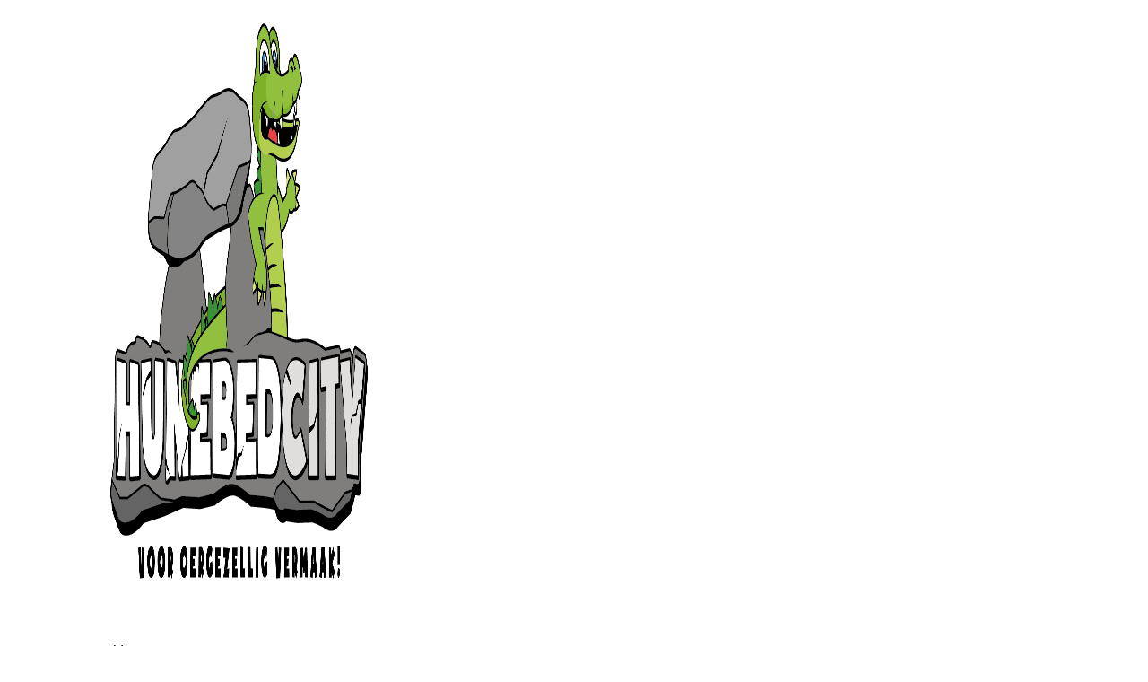

--- FILE ---
content_type: text/html; charset=UTF-8
request_url: https://hunebedcity.nl/categorie/blond-amsterdam-servies/blond-amsterdam-melamine/
body_size: 82032
content:
<!DOCTYPE html>
<html lang="nl-NL">
<head>
    <meta charset="UTF-8">
    <meta name="viewport" content="width=device-width, initial-scale=1">
    <link rel="profile" href="https://gmpg.org/xfn/11">
    <link rel="pingback" href="https://hunebedcity.nl/xmlrpc.php">
    <meta name='robots' content='index, follow, max-image-preview:large, max-snippet:-1, max-video-preview:-1' />
	<style>img:is([sizes="auto" i], [sizes^="auto," i]) { contain-intrinsic-size: 3000px 1500px }</style>
	
	<!-- This site is optimized with the Yoast SEO plugin v26.0 - https://yoast.com/wordpress/plugins/seo/ -->
	<title>Blond Amsterdam Melamine Archieven - HunebedCity</title>
	<link rel="canonical" href="https://hunebedcity.nl/categorie/blond-amsterdam-servies/blond-amsterdam-melamine/" />
	<meta property="og:locale" content="nl_NL" />
	<meta property="og:type" content="article" />
	<meta property="og:title" content="Blond Amsterdam Melamine Archieven - HunebedCity" />
	<meta property="og:url" content="https://hunebedcity.nl/categorie/blond-amsterdam-servies/blond-amsterdam-melamine/" />
	<meta property="og:site_name" content="HunebedCity" />
	<meta name="twitter:card" content="summary_large_image" />
	<script type="application/ld+json" class="yoast-schema-graph">{"@context":"https://schema.org","@graph":[{"@type":"CollectionPage","@id":"https://hunebedcity.nl/categorie/blond-amsterdam-servies/blond-amsterdam-melamine/","url":"https://hunebedcity.nl/categorie/blond-amsterdam-servies/blond-amsterdam-melamine/","name":"Blond Amsterdam Melamine Archieven - HunebedCity","isPartOf":{"@id":"https://hunebedcity.nl/#website"},"breadcrumb":{"@id":"https://hunebedcity.nl/categorie/blond-amsterdam-servies/blond-amsterdam-melamine/#breadcrumb"},"inLanguage":"nl-NL"},{"@type":"BreadcrumbList","@id":"https://hunebedcity.nl/categorie/blond-amsterdam-servies/blond-amsterdam-melamine/#breadcrumb","itemListElement":[{"@type":"ListItem","position":1,"name":"Home","item":"https://hunebedcity.nl/"},{"@type":"ListItem","position":2,"name":"Blond Amsterdam Servies","item":"https://hunebedcity.nl/categorie/blond-amsterdam-servies/"},{"@type":"ListItem","position":3,"name":"Blond Amsterdam Melamine"}]},{"@type":"WebSite","@id":"https://hunebedcity.nl/#website","url":"https://hunebedcity.nl/","name":"HunebedCity","description":"Een steengoed idee!","publisher":{"@id":"https://hunebedcity.nl/#organization"},"potentialAction":[{"@type":"SearchAction","target":{"@type":"EntryPoint","urlTemplate":"https://hunebedcity.nl/?s={search_term_string}"},"query-input":{"@type":"PropertyValueSpecification","valueRequired":true,"valueName":"search_term_string"}}],"inLanguage":"nl-NL"},{"@type":"Organization","@id":"https://hunebedcity.nl/#organization","name":"HunebedCity","url":"https://hunebedcity.nl/","logo":{"@type":"ImageObject","inLanguage":"nl-NL","@id":"https://hunebedcity.nl/#/schema/logo/image/","url":"https://hunebedcity.nl/wp-content/uploads/2020/01/hunebedcity-logo5-01.png","contentUrl":"https://hunebedcity.nl/wp-content/uploads/2020/01/hunebedcity-logo5-01.png","width":630,"height":341,"caption":"HunebedCity"},"image":{"@id":"https://hunebedcity.nl/#/schema/logo/image/"},"sameAs":["https://www.facebook.com/Hunebedcity-484839301905601/","https://www.instagram.com/explore/tags/hunebedcity/","https://www.linkedin.com/company/hunebedcity/"]}]}</script>
	<!-- / Yoast SEO plugin. -->


<link rel='dns-prefetch' href='//fonts.googleapis.com' />
<link rel="alternate" type="application/rss+xml" title="HunebedCity &raquo; feed" href="https://hunebedcity.nl/feed/" />
<link rel="alternate" type="application/rss+xml" title="HunebedCity &raquo; reacties feed" href="https://hunebedcity.nl/comments/feed/" />
<link rel="alternate" type="application/rss+xml" title="HunebedCity &raquo; Blond Amsterdam Melamine Categorie feed" href="https://hunebedcity.nl/categorie/blond-amsterdam-servies/blond-amsterdam-melamine/feed/" />
<script type="text/javascript">
/* <![CDATA[ */
window._wpemojiSettings = {"baseUrl":"https:\/\/s.w.org\/images\/core\/emoji\/16.0.1\/72x72\/","ext":".png","svgUrl":"https:\/\/s.w.org\/images\/core\/emoji\/16.0.1\/svg\/","svgExt":".svg","source":{"concatemoji":"https:\/\/hunebedcity.nl\/wp-includes\/js\/wp-emoji-release.min.js?ver=6.8.3"}};
/*! This file is auto-generated */
!function(s,n){var o,i,e;function c(e){try{var t={supportTests:e,timestamp:(new Date).valueOf()};sessionStorage.setItem(o,JSON.stringify(t))}catch(e){}}function p(e,t,n){e.clearRect(0,0,e.canvas.width,e.canvas.height),e.fillText(t,0,0);var t=new Uint32Array(e.getImageData(0,0,e.canvas.width,e.canvas.height).data),a=(e.clearRect(0,0,e.canvas.width,e.canvas.height),e.fillText(n,0,0),new Uint32Array(e.getImageData(0,0,e.canvas.width,e.canvas.height).data));return t.every(function(e,t){return e===a[t]})}function u(e,t){e.clearRect(0,0,e.canvas.width,e.canvas.height),e.fillText(t,0,0);for(var n=e.getImageData(16,16,1,1),a=0;a<n.data.length;a++)if(0!==n.data[a])return!1;return!0}function f(e,t,n,a){switch(t){case"flag":return n(e,"\ud83c\udff3\ufe0f\u200d\u26a7\ufe0f","\ud83c\udff3\ufe0f\u200b\u26a7\ufe0f")?!1:!n(e,"\ud83c\udde8\ud83c\uddf6","\ud83c\udde8\u200b\ud83c\uddf6")&&!n(e,"\ud83c\udff4\udb40\udc67\udb40\udc62\udb40\udc65\udb40\udc6e\udb40\udc67\udb40\udc7f","\ud83c\udff4\u200b\udb40\udc67\u200b\udb40\udc62\u200b\udb40\udc65\u200b\udb40\udc6e\u200b\udb40\udc67\u200b\udb40\udc7f");case"emoji":return!a(e,"\ud83e\udedf")}return!1}function g(e,t,n,a){var r="undefined"!=typeof WorkerGlobalScope&&self instanceof WorkerGlobalScope?new OffscreenCanvas(300,150):s.createElement("canvas"),o=r.getContext("2d",{willReadFrequently:!0}),i=(o.textBaseline="top",o.font="600 32px Arial",{});return e.forEach(function(e){i[e]=t(o,e,n,a)}),i}function t(e){var t=s.createElement("script");t.src=e,t.defer=!0,s.head.appendChild(t)}"undefined"!=typeof Promise&&(o="wpEmojiSettingsSupports",i=["flag","emoji"],n.supports={everything:!0,everythingExceptFlag:!0},e=new Promise(function(e){s.addEventListener("DOMContentLoaded",e,{once:!0})}),new Promise(function(t){var n=function(){try{var e=JSON.parse(sessionStorage.getItem(o));if("object"==typeof e&&"number"==typeof e.timestamp&&(new Date).valueOf()<e.timestamp+604800&&"object"==typeof e.supportTests)return e.supportTests}catch(e){}return null}();if(!n){if("undefined"!=typeof Worker&&"undefined"!=typeof OffscreenCanvas&&"undefined"!=typeof URL&&URL.createObjectURL&&"undefined"!=typeof Blob)try{var e="postMessage("+g.toString()+"("+[JSON.stringify(i),f.toString(),p.toString(),u.toString()].join(",")+"));",a=new Blob([e],{type:"text/javascript"}),r=new Worker(URL.createObjectURL(a),{name:"wpTestEmojiSupports"});return void(r.onmessage=function(e){c(n=e.data),r.terminate(),t(n)})}catch(e){}c(n=g(i,f,p,u))}t(n)}).then(function(e){for(var t in e)n.supports[t]=e[t],n.supports.everything=n.supports.everything&&n.supports[t],"flag"!==t&&(n.supports.everythingExceptFlag=n.supports.everythingExceptFlag&&n.supports[t]);n.supports.everythingExceptFlag=n.supports.everythingExceptFlag&&!n.supports.flag,n.DOMReady=!1,n.readyCallback=function(){n.DOMReady=!0}}).then(function(){return e}).then(function(){var e;n.supports.everything||(n.readyCallback(),(e=n.source||{}).concatemoji?t(e.concatemoji):e.wpemoji&&e.twemoji&&(t(e.twemoji),t(e.wpemoji)))}))}((window,document),window._wpemojiSettings);
/* ]]> */
</script>
<link rel='stylesheet' id='eo-leaflet.js-css' href='https://hunebedcity.nl/wp-content/plugins/event-organiser/lib/leaflet/leaflet.min.css?ver=1.4.0' type='text/css' media='all' />
<style id='eo-leaflet.js-inline-css' type='text/css'>
.leaflet-popup-close-button{box-shadow:none!important;}
</style>
<link rel='stylesheet' id='xt-icons-css' href='https://hunebedcity.nl/wp-content/plugins/woo-floating-cart-lite/xt-framework/includes/customizer/controls/xt_icons/css/xt-icons.css?ver=2.5.6' type='text/css' media='all' />
<link rel='stylesheet' id='xt_framework_add-to-cart-css' href='https://hunebedcity.nl/wp-content/plugins/woo-floating-cart-lite/xt-framework/includes/modules/add-to-cart/assets/css/add-to-cart.css?ver=2.5.6' type='text/css' media='all' />
<style id='wp-emoji-styles-inline-css' type='text/css'>

	img.wp-smiley, img.emoji {
		display: inline !important;
		border: none !important;
		box-shadow: none !important;
		height: 1em !important;
		width: 1em !important;
		margin: 0 0.07em !important;
		vertical-align: -0.1em !important;
		background: none !important;
		padding: 0 !important;
	}
</style>
<link rel='stylesheet' id='wp-block-library-css' href='https://hunebedcity.nl/wp-includes/css/dist/block-library/style.min.css?ver=6.8.3' type='text/css' media='all' />
<style id='classic-theme-styles-inline-css' type='text/css'>
/*! This file is auto-generated */
.wp-block-button__link{color:#fff;background-color:#32373c;border-radius:9999px;box-shadow:none;text-decoration:none;padding:calc(.667em + 2px) calc(1.333em + 2px);font-size:1.125em}.wp-block-file__button{background:#32373c;color:#fff;text-decoration:none}
</style>
<style id='global-styles-inline-css' type='text/css'>
:root{--wp--preset--aspect-ratio--square: 1;--wp--preset--aspect-ratio--4-3: 4/3;--wp--preset--aspect-ratio--3-4: 3/4;--wp--preset--aspect-ratio--3-2: 3/2;--wp--preset--aspect-ratio--2-3: 2/3;--wp--preset--aspect-ratio--16-9: 16/9;--wp--preset--aspect-ratio--9-16: 9/16;--wp--preset--color--black: #000000;--wp--preset--color--cyan-bluish-gray: #abb8c3;--wp--preset--color--white: #ffffff;--wp--preset--color--pale-pink: #f78da7;--wp--preset--color--vivid-red: #cf2e2e;--wp--preset--color--luminous-vivid-orange: #ff6900;--wp--preset--color--luminous-vivid-amber: #fcb900;--wp--preset--color--light-green-cyan: #7bdcb5;--wp--preset--color--vivid-green-cyan: #00d084;--wp--preset--color--pale-cyan-blue: #8ed1fc;--wp--preset--color--vivid-cyan-blue: #0693e3;--wp--preset--color--vivid-purple: #9b51e0;--wp--preset--gradient--vivid-cyan-blue-to-vivid-purple: linear-gradient(135deg,rgba(6,147,227,1) 0%,rgb(155,81,224) 100%);--wp--preset--gradient--light-green-cyan-to-vivid-green-cyan: linear-gradient(135deg,rgb(122,220,180) 0%,rgb(0,208,130) 100%);--wp--preset--gradient--luminous-vivid-amber-to-luminous-vivid-orange: linear-gradient(135deg,rgba(252,185,0,1) 0%,rgba(255,105,0,1) 100%);--wp--preset--gradient--luminous-vivid-orange-to-vivid-red: linear-gradient(135deg,rgba(255,105,0,1) 0%,rgb(207,46,46) 100%);--wp--preset--gradient--very-light-gray-to-cyan-bluish-gray: linear-gradient(135deg,rgb(238,238,238) 0%,rgb(169,184,195) 100%);--wp--preset--gradient--cool-to-warm-spectrum: linear-gradient(135deg,rgb(74,234,220) 0%,rgb(151,120,209) 20%,rgb(207,42,186) 40%,rgb(238,44,130) 60%,rgb(251,105,98) 80%,rgb(254,248,76) 100%);--wp--preset--gradient--blush-light-purple: linear-gradient(135deg,rgb(255,206,236) 0%,rgb(152,150,240) 100%);--wp--preset--gradient--blush-bordeaux: linear-gradient(135deg,rgb(254,205,165) 0%,rgb(254,45,45) 50%,rgb(107,0,62) 100%);--wp--preset--gradient--luminous-dusk: linear-gradient(135deg,rgb(255,203,112) 0%,rgb(199,81,192) 50%,rgb(65,88,208) 100%);--wp--preset--gradient--pale-ocean: linear-gradient(135deg,rgb(255,245,203) 0%,rgb(182,227,212) 50%,rgb(51,167,181) 100%);--wp--preset--gradient--electric-grass: linear-gradient(135deg,rgb(202,248,128) 0%,rgb(113,206,126) 100%);--wp--preset--gradient--midnight: linear-gradient(135deg,rgb(2,3,129) 0%,rgb(40,116,252) 100%);--wp--preset--font-size--small: 13px;--wp--preset--font-size--medium: 20px;--wp--preset--font-size--large: 36px;--wp--preset--font-size--x-large: 42px;--wp--preset--spacing--20: 0.44rem;--wp--preset--spacing--30: 0.67rem;--wp--preset--spacing--40: 1rem;--wp--preset--spacing--50: 1.5rem;--wp--preset--spacing--60: 2.25rem;--wp--preset--spacing--70: 3.38rem;--wp--preset--spacing--80: 5.06rem;--wp--preset--shadow--natural: 6px 6px 9px rgba(0, 0, 0, 0.2);--wp--preset--shadow--deep: 12px 12px 50px rgba(0, 0, 0, 0.4);--wp--preset--shadow--sharp: 6px 6px 0px rgba(0, 0, 0, 0.2);--wp--preset--shadow--outlined: 6px 6px 0px -3px rgba(255, 255, 255, 1), 6px 6px rgba(0, 0, 0, 1);--wp--preset--shadow--crisp: 6px 6px 0px rgba(0, 0, 0, 1);}:where(.is-layout-flex){gap: 0.5em;}:where(.is-layout-grid){gap: 0.5em;}body .is-layout-flex{display: flex;}.is-layout-flex{flex-wrap: wrap;align-items: center;}.is-layout-flex > :is(*, div){margin: 0;}body .is-layout-grid{display: grid;}.is-layout-grid > :is(*, div){margin: 0;}:where(.wp-block-columns.is-layout-flex){gap: 2em;}:where(.wp-block-columns.is-layout-grid){gap: 2em;}:where(.wp-block-post-template.is-layout-flex){gap: 1.25em;}:where(.wp-block-post-template.is-layout-grid){gap: 1.25em;}.has-black-color{color: var(--wp--preset--color--black) !important;}.has-cyan-bluish-gray-color{color: var(--wp--preset--color--cyan-bluish-gray) !important;}.has-white-color{color: var(--wp--preset--color--white) !important;}.has-pale-pink-color{color: var(--wp--preset--color--pale-pink) !important;}.has-vivid-red-color{color: var(--wp--preset--color--vivid-red) !important;}.has-luminous-vivid-orange-color{color: var(--wp--preset--color--luminous-vivid-orange) !important;}.has-luminous-vivid-amber-color{color: var(--wp--preset--color--luminous-vivid-amber) !important;}.has-light-green-cyan-color{color: var(--wp--preset--color--light-green-cyan) !important;}.has-vivid-green-cyan-color{color: var(--wp--preset--color--vivid-green-cyan) !important;}.has-pale-cyan-blue-color{color: var(--wp--preset--color--pale-cyan-blue) !important;}.has-vivid-cyan-blue-color{color: var(--wp--preset--color--vivid-cyan-blue) !important;}.has-vivid-purple-color{color: var(--wp--preset--color--vivid-purple) !important;}.has-black-background-color{background-color: var(--wp--preset--color--black) !important;}.has-cyan-bluish-gray-background-color{background-color: var(--wp--preset--color--cyan-bluish-gray) !important;}.has-white-background-color{background-color: var(--wp--preset--color--white) !important;}.has-pale-pink-background-color{background-color: var(--wp--preset--color--pale-pink) !important;}.has-vivid-red-background-color{background-color: var(--wp--preset--color--vivid-red) !important;}.has-luminous-vivid-orange-background-color{background-color: var(--wp--preset--color--luminous-vivid-orange) !important;}.has-luminous-vivid-amber-background-color{background-color: var(--wp--preset--color--luminous-vivid-amber) !important;}.has-light-green-cyan-background-color{background-color: var(--wp--preset--color--light-green-cyan) !important;}.has-vivid-green-cyan-background-color{background-color: var(--wp--preset--color--vivid-green-cyan) !important;}.has-pale-cyan-blue-background-color{background-color: var(--wp--preset--color--pale-cyan-blue) !important;}.has-vivid-cyan-blue-background-color{background-color: var(--wp--preset--color--vivid-cyan-blue) !important;}.has-vivid-purple-background-color{background-color: var(--wp--preset--color--vivid-purple) !important;}.has-black-border-color{border-color: var(--wp--preset--color--black) !important;}.has-cyan-bluish-gray-border-color{border-color: var(--wp--preset--color--cyan-bluish-gray) !important;}.has-white-border-color{border-color: var(--wp--preset--color--white) !important;}.has-pale-pink-border-color{border-color: var(--wp--preset--color--pale-pink) !important;}.has-vivid-red-border-color{border-color: var(--wp--preset--color--vivid-red) !important;}.has-luminous-vivid-orange-border-color{border-color: var(--wp--preset--color--luminous-vivid-orange) !important;}.has-luminous-vivid-amber-border-color{border-color: var(--wp--preset--color--luminous-vivid-amber) !important;}.has-light-green-cyan-border-color{border-color: var(--wp--preset--color--light-green-cyan) !important;}.has-vivid-green-cyan-border-color{border-color: var(--wp--preset--color--vivid-green-cyan) !important;}.has-pale-cyan-blue-border-color{border-color: var(--wp--preset--color--pale-cyan-blue) !important;}.has-vivid-cyan-blue-border-color{border-color: var(--wp--preset--color--vivid-cyan-blue) !important;}.has-vivid-purple-border-color{border-color: var(--wp--preset--color--vivid-purple) !important;}.has-vivid-cyan-blue-to-vivid-purple-gradient-background{background: var(--wp--preset--gradient--vivid-cyan-blue-to-vivid-purple) !important;}.has-light-green-cyan-to-vivid-green-cyan-gradient-background{background: var(--wp--preset--gradient--light-green-cyan-to-vivid-green-cyan) !important;}.has-luminous-vivid-amber-to-luminous-vivid-orange-gradient-background{background: var(--wp--preset--gradient--luminous-vivid-amber-to-luminous-vivid-orange) !important;}.has-luminous-vivid-orange-to-vivid-red-gradient-background{background: var(--wp--preset--gradient--luminous-vivid-orange-to-vivid-red) !important;}.has-very-light-gray-to-cyan-bluish-gray-gradient-background{background: var(--wp--preset--gradient--very-light-gray-to-cyan-bluish-gray) !important;}.has-cool-to-warm-spectrum-gradient-background{background: var(--wp--preset--gradient--cool-to-warm-spectrum) !important;}.has-blush-light-purple-gradient-background{background: var(--wp--preset--gradient--blush-light-purple) !important;}.has-blush-bordeaux-gradient-background{background: var(--wp--preset--gradient--blush-bordeaux) !important;}.has-luminous-dusk-gradient-background{background: var(--wp--preset--gradient--luminous-dusk) !important;}.has-pale-ocean-gradient-background{background: var(--wp--preset--gradient--pale-ocean) !important;}.has-electric-grass-gradient-background{background: var(--wp--preset--gradient--electric-grass) !important;}.has-midnight-gradient-background{background: var(--wp--preset--gradient--midnight) !important;}.has-small-font-size{font-size: var(--wp--preset--font-size--small) !important;}.has-medium-font-size{font-size: var(--wp--preset--font-size--medium) !important;}.has-large-font-size{font-size: var(--wp--preset--font-size--large) !important;}.has-x-large-font-size{font-size: var(--wp--preset--font-size--x-large) !important;}
:where(.wp-block-post-template.is-layout-flex){gap: 1.25em;}:where(.wp-block-post-template.is-layout-grid){gap: 1.25em;}
:where(.wp-block-columns.is-layout-flex){gap: 2em;}:where(.wp-block-columns.is-layout-grid){gap: 2em;}
:root :where(.wp-block-pullquote){font-size: 1.5em;line-height: 1.6;}
</style>
<link rel='stylesheet' id='contact-form-7-css' href='https://hunebedcity.nl/wp-content/plugins/contact-form-7/includes/css/styles.css?ver=6.1.2' type='text/css' media='all' />
<link rel='stylesheet' id='cookie-notice-front-css' href='https://hunebedcity.nl/wp-content/plugins/cookie-notice/css/front.min.css?ver=2.5.7' type='text/css' media='all' />
<link rel='stylesheet' id='rs-plugin-settings-css' href='https://hunebedcity.nl/wp-content/plugins/revslider/public/assets/css/rs6.css?ver=6.4.11' type='text/css' media='all' />
<style id='rs-plugin-settings-inline-css' type='text/css'>
#rs-demo-id {}
</style>
<link rel='stylesheet' id='woocommerce-layout-css' href='https://hunebedcity.nl/wp-content/plugins/woocommerce/assets/css/woocommerce-layout.css?ver=10.2.2' type='text/css' media='all' />
<link rel='stylesheet' id='woocommerce-smallscreen-css' href='https://hunebedcity.nl/wp-content/plugins/woocommerce/assets/css/woocommerce-smallscreen.css?ver=10.2.2' type='text/css' media='only screen and (max-width: 768px)' />
<link rel='stylesheet' id='woocommerce-general-css' href='https://hunebedcity.nl/wp-content/plugins/woocommerce/assets/css/woocommerce.css?ver=10.2.2' type='text/css' media='all' />
<style id='woocommerce-inline-inline-css' type='text/css'>
.woocommerce form .form-row .required { visibility: visible; }
</style>
<link rel='stylesheet' id='aws-pro-style-css' href='https://hunebedcity.nl/wp-content/plugins/advanced-woo-search-pro/assets/css/common.min.css?ver=pro3.45' type='text/css' media='all' />
<link rel='stylesheet' id='cff-css' href='https://hunebedcity.nl/wp-content/plugins/custom-facebook-feed-pro/assets/css/cff-style.min.css?ver=4.7.3' type='text/css' media='all' />
<link rel='stylesheet' id='mc4wp-form-themes-css' href='https://hunebedcity.nl/wp-content/plugins/mailchimp-for-wp/assets/css/form-themes.css?ver=4.10.7' type='text/css' media='all' />
<link rel='stylesheet' id='font-awesome-min-css' href='https://hunebedcity.nl/wp-content/plugins/stm-post-type/theme-options/nuxy/metaboxes/assets/vendors/font-awesome.min.css?ver=1768742897' type='text/css' media='all' />
<link rel='stylesheet' id='xtfw_notice-css' href='https://hunebedcity.nl/wp-content/plugins/woo-floating-cart-lite/xt-framework/includes/notices/assets/css/frontend-notices.css?ver=2.5.6' type='text/css' media='all' />
<link rel='stylesheet' id='xt-woo-floating-cart-css' href='https://hunebedcity.nl/wp-content/plugins/woo-floating-cart-lite/public/assets/css/frontend.css?ver=2.8.7' type='text/css' media='all' />
<link rel='stylesheet' id='brands-styles-css' href='https://hunebedcity.nl/wp-content/plugins/woocommerce/assets/css/brands.css?ver=10.2.2' type='text/css' media='all' />
<link rel='stylesheet' id='bootstrap-css' href='https://hunebedcity.nl/wp-content/themes/consulting/assets/css/bootstrap.min.css?ver=4.0.2' type='text/css' media='all' />
<link rel='stylesheet' id='consulting-style-css' href='https://hunebedcity.nl/wp-content/themes/consulting/style.css?ver=4.0.2' type='text/css' media='all' />
<link rel='stylesheet' id='consulting-layout-css' href='https://hunebedcity.nl/wp-content/themes/consulting/assets/css/layouts/layout_1/main.css?ver=4.0.2' type='text/css' media='all' />
<style id='consulting-layout-inline-css' type='text/css'>
.page_title{ background-repeat: repeat !important; background-repeat: url(https://r) !important; }.mtc, .mtc_h:hover{
					color: #002e5b!important
				}.stc, .stc_h:hover{
					color: #6c98e1!important
				}.ttc, .ttc_h:hover{
					color: #fde428!important
				}.mbc, .mbc_h:hover, .stm-search .stm_widget_search button{
					background-color: #002e5b!important
				}.sbc, .sbc_h:hover{
					background-color: #6c98e1!important
				}.tbc, .tbc_h:hover{
					background-color: #fde428!important
				}.mbdc, .mbdc_h:hover{
					border-color: #002e5b!important
				}.sbdc, .sbdc_h:hover{
					border-color: #6c98e1!important
				}.tbdc, .tbdc_h:hover{
					border-color: #fde428!important
				}span.xt_woofc-trigger-close-icon { background-image: url("https://hunebedcity.nl/wp-content/uploads/2020/12/close.svg") !important; } span.xt_woofc-trigger-cart-icon { background-image: url("https://hunebedcity.nl/wp-content/uploads/2020/12/open.svg") !important; } .woocommerce .woocommerce_before_shop_loop { background: #fff!important; } .h2, h2 { margin-bottom: 0px!important; padding: 0px 0 0!important; } .stm-header__cell_right .stm-header__element:last-child { display: none !important; } .breadcrumbs, .breadcrumbs>span a { color: #ffffff !important; } .woocommerce table.shop_table { margin: 0 0 10px !important; border-top: 0px solid #cacaca !important; } .page_title { margin: 0 0 50px !important; } .woocommerce-checkout #payment ul.payment_methods li>label { font-family: open sans !important; font-size: 16px !important; } .woocommerce table.shop_table th { font-family: open sans !important; font-size: 16px !important; } .woocommerce-checkout .woocommerce-form__label-for-checkbox span { margin-left:20px; } .woocommerce-checkout .woocommerce-form__label-for-checkbox .required { margin-left:0; } .woocommerce form .form-row .input-checkbox { margin: 10px 8px 0 0 !important; } .button, .woocommerce a.button { color: #ffffff !important; } .widget.widget_recent_entries ul li { margin: 0 0 10px !important; } .wpb_content_element ul li:before { color: #646667 !important; } .wpb_content_element ul li { padding: 0 0 0 16px !important; } body .vc_tta-container .vc_tta.vc_general.vc_tta-accordion.vc_tta-style-classic .vc_tta-panel.vc_active .vc_tta-panel-body { background: #f7f7f7 !important; } .woocommerce form .form-row input.input-text, .woocommerce form .form-row textarea, .wpcf7-form-control, body .woocommerce-cart table.cart td.actions .coupon .input-text { font-size: 15px !important; } body .vc_tta-container .vc_tta.vc_general.vc_tta-accordion.vc_tta-style-classic .vc_tta-panel .vc_tta-panel-heading { background: #e3e0e0 !important; } body .vc_tta-container .vc_tta.vc_general.vc_tta-accordion.vc_tta-style-classic .vc_tta-panel .vc_tta-panel-heading .vc_tta-panel-title.vc_tta-controls-icon-position-left a .vc_tta-controls-icon.vc_tta-controls-icon-plus:after { border-color: #e55d0e !important; } body .vc_tta-container .vc_tta.vc_general.vc_tta-accordion.vc_tta-style-classic .vc_tta-panel .vc_tta-panel-heading .vc_tta-panel-title.vc_tta-controls-icon-position-left a .vc_tta-controls-icon.vc_tta-controls-icon-plus:before { border-color: #e55d0e !important; } body .vc_general.vc_btn3.vc_btn3-size-sm.vc_btn3-icon-right:not(.vc_btn3-o-empty) { color: #ffffff !important; } body .vc_general.vc_btn3.vc_btn3-size-sm.vc_btn3-icon-right:not(.vc_btn3-o-empty) .vc_btn3-icon { color: #ffffff !important; } .stm-header__hb .stm-navigation__default>ul>li ul li>a { color: #50485b !important; } .stm-header .stm-navigation__default>ul>li>ul>li>a:hover { color: #E55D0E !important; } .woocommerce-account .woocommerce-MyAccount-navigation ul li.is-active a { color: #ffffff !important; } .woocommerce-account .woocommerce-MyAccount-navigation ul li a:hover { color: #91c13e !important; } .woocommerce-MyAccount-navigation ul li a { color: #ffffff !important; } .post_details_wr .stm_post_info { display: none !important; } .page_title h1 { color: #fff !important; font-size: 35px !important; } .stm-header { box-shadow: 0 0px 0px rgba(0,0,0,.15) !important; } .stm_contacts_widget.style_4 { font-family: Open sans !important; } .woocommerce ul.products li.product .price { color: #222 !important; } .comment-body .comment-text ul li, .wpb_text_column ul li { padding: 0 0 0 16px !important; line-height: 22px !important; font-size: 16px !important; margin: 0 0 8px !important; } .wpb_text_column ul li:before { color: #333 !important; top: 4px !important; } .woocommerce span.onsale { background-color: #de590c !important; } .stm_hb_mbc { background-color: #e55d0e !important; } .stm_hb_mbdc { border-color: #e55d0e !important; } .stm-header .stm-navigation__default>ul>li>a { font-weight: 700 !important; font-size: 19px !important; color: #1e1f1d !important; } .stm-header .stm-logo { padding-left: 30px !important; } .stm-header__row_color_top a { color: #ffffff !important; } .wp-core-ui .notice.is-dismissible { display: none !important; } .woocommerce ul.products li.product .author { display: none !important; } .h1:after, .h2:after, .h3:after, .h4:after, .h5:after, .h6:after, h1:after, h2:after, h3:after, h4:after, h5:after, h6:after { display: none !important; } #footer { background: #3e3d3d !important; } body .vc_general.vc_btn3.vc_btn3-color-theme_style_3.vc_btn3-style-flat { color: #f7f7f7 !important; } body .vc_general.vc_btn3.vc_btn3-size-md.vc_btn3-icon-right:not(.vc_btn3-o-empty).vc_btn3-color-theme_style_3 .vc_btn3-icon { color: #f7f7f7 !important; } .woocommerce a.button i { color: #f7f7f7 !important; } .woocommerce a.button:hover { color: #f7f7f7 !important; } .woocommerce ul.products li.product a { color: #f7f7f7 !important; } .woocommerce ul.products { border-bottom: 0px solid #ddd !important; padding: 0 0 20px !important; margin: 0 0 0px !important; } #footer .footer_widgets .widget .widget_title { color: #91c13e !important; font-family: roboto slab !important; font-size: 16pt !important; margin: 0 0 15px !important; padding-bottom: 0px !important; border-bottom: 0px solid rgba(204,204,204,.5) !important; } .widget .widget_title { border-top: 0px solid #91c13e !important; } #footer .footer_widgets { padding: 22px 0 0 !important; } .widget.widget_text, .widget.widget_text p { font-size: 15px !important; } a { color: #f76713 !important; } .stm-search .stm_widget_search i { font-size: 28px!important; color: #91c13e!important; } .stm_contacts_widget.style_4 ul li .icon { color: #91c13e!important; } .stm_mobile__header { background-color: #ffffff!important; } .stm_mobile__header .stm_mobile__switcher span { background-color: #91c13e!important; } stm_mobile__switcher span { width: 40px!important; height: 5px!important; } .stm_mobile__header { padding: 10px 15px!important; } .stm_mobile__header .stm_mobile__logo { min-width: 225px!important; } .aws-container .aws-search-field { font-size: 16px!important; } .aws-search-result { font-size: 14px!important; } .vc_custom_heading .subtitle { font-size: 22px!important; color: #e55d0e!important; font-weight: 600!important; }
</style>
<link rel='stylesheet' id='stm-skin-custom-generated-css' href='https://hunebedcity.nl/wp-content/uploads/stm_uploads/skin-custom.css?ver=7254003' type='text/css' media='all' />
<link rel='stylesheet' id='child-style-css' href='https://hunebedcity.nl/wp-content/themes/consulting-child/style.css?ver=4.0.2' type='text/css' media='all' />
<link rel='stylesheet' id='vc_font_awesome_5_shims-css' href='https://hunebedcity.nl/wp-content/plugins/js_composer/assets/lib/bower/font-awesome/css/v4-shims.min.css?ver=6.6.0' type='text/css' media='all' />
<style id='vc_font_awesome_5_shims-inline-css' type='text/css'>
body #wrapper .fa.fa-facebook{font-family:'Font Awesome 5 Brands' !important;}
</style>
<link rel='stylesheet' id='vc_font_awesome_5-css' href='https://hunebedcity.nl/wp-content/plugins/js_composer/assets/lib/bower/font-awesome/css/all.min.css?ver=6.6.0' type='text/css' media='all' />
<style id='vc_font_awesome_5-inline-css' type='text/css'>
body #wrapper .fa.fa-map-marker{font-family:'FontAwesome' !important;} body .fa.fa-map-marker:before{content:"\f041"}
</style>
<link rel='stylesheet' id='font-awesome-css' href='https://hunebedcity.nl/wp-content/themes/consulting/assets/css/font-awesome.min.css?ver=4.0.2' type='text/css' media='all' />
<link rel='stylesheet' id='select2-css' href='https://hunebedcity.nl/wp-content/themes/consulting/assets/css/select2.min.css?ver=4.0.2' type='text/css' media='all' />
<link rel='stylesheet' id='header_builder-css' href='https://hunebedcity.nl/wp-content/themes/consulting/assets/css/header_builder.css?ver=4.0.2' type='text/css' media='all' />
<link rel='stylesheet' id='consulting-default-font-css' href='https://fonts.googleapis.com/css?family=Open+Sans%3A300%2C300italic%2Cregular%2Citalic%2C600%2C600italic%2C700%2C700italic%2C800%2C800italic%7CRoboto+Slab%3A100%2C200%2C300%2Cregular%2C500%2C600%2C700%2C800%2C900&#038;ver=4.0.2' type='text/css' media='all' />
<link rel='stylesheet' id='consulting-theme-options-css' href='https://hunebedcity.nl/wp-content/uploads/stm_uploads/theme_options.css?ver=4.0.2' type='text/css' media='all' />
<link rel='stylesheet' id='consulting-global-styles-css' href='https://hunebedcity.nl/wp-content/themes/consulting/assets/css/layouts/global_styles/main.css?ver=4.0.2' type='text/css' media='all' />
<style id='consulting-global-styles-inline-css' type='text/css'>

    
        .elementor-widget-video .eicon-play {
            border-color: #e55d0e;
            background-color: #e55d0e;
        }

        .elementor-widget-wp-widget-nav_menu ul li,
        .elementor-widget-wp-widget-nav_menu ul li a {
            color: #91c13e;
        }

        .elementor-widget-wp-widget-nav_menu ul li.current-cat:hover>a,
        .elementor-widget-wp-widget-nav_menu ul li.current-cat>a,
        .elementor-widget-wp-widget-nav_menu ul li.current-menu-item:hover>a,
        .elementor-widget-wp-widget-nav_menu ul li.current-menu-item>a,
        .elementor-widget-wp-widget-nav_menu ul li.current_page_item:hover>a,
        .elementor-widget-wp-widget-nav_menu ul li.current_page_item>a,
        .elementor-widget-wp-widget-nav_menu ul li:hover>a {
            border-left-color: #e55d0e;
        }

        div.elementor-widget-button a.elementor-button,
        div.elementor-widget-button .elementor-button {
            background-color: #91c13e;
        }

        div.elementor-widget-button a.elementor-button:hover,
        div.elementor-widget-button .elementor-button:hover {
            background-color: #e55d0e;
            color: #91c13e;
        }

        .elementor-default .elementor-text-editor ul:not(.elementor-editor-element-settings) li:before,
        .elementor-default .elementor-widget-text-editor ul:not(.elementor-editor-element-settings) li:before {
            color: #e55d0e;
        }

        .consulting_elementor_wrapper .elementor-tabs .elementor-tabs-content-wrapper .elementor-tab-mobile-title,
        .consulting_elementor_wrapper .elementor-tabs .elementor-tabs-wrapper .elementor-tab-title {
            background-color: #e55d0e;
        }

        .consulting_elementor_wrapper .elementor-tabs .elementor-tabs-content-wrapper .elementor-tab-mobile-title,
        .consulting_elementor_wrapper .elementor-tabs .elementor-tabs-wrapper .elementor-tab-title a {
            color: #91c13e;
        }

        .consulting_elementor_wrapper .elementor-tabs .elementor-tabs-content-wrapper .elementor-tab-mobile-title.elementor-active,
        .consulting_elementor_wrapper .elementor-tabs .elementor-tabs-wrapper .elementor-tab-title.elementor-active {
            background-color: #91c13e;
        }

        .consulting_elementor_wrapper .elementor-tabs .elementor-tabs-content-wrapper .elementor-tab-mobile-title.elementor-active,
        .consulting_elementor_wrapper .elementor-tabs .elementor-tabs-wrapper .elementor-tab-title.elementor-active a {
            color: #e55d0e;
        }

        .radial-progress .circle .mask .fill {
            background-color: #e55d0e;
        }

    

    
</style>
<link rel='stylesheet' id='stm_hb_main-css' href='https://hunebedcity.nl/wp-content/plugins/pearl-header-builder/assets/frontend/assets/css/header/main.css?ver=1.3.13' type='text/css' media='all' />
<link rel='stylesheet' id='stm_hb_sticky-css' href='https://hunebedcity.nl/wp-content/plugins/pearl-header-builder/assets/frontend/assets/vendor/sticky.css?ver=1.3.13' type='text/css' media='all' />
<link rel='stylesheet' id='fontawesome-css' href='https://hunebedcity.nl/wp-content/plugins/pearl-header-builder/assets/frontend/assets/css/font-awesome.min.css?ver=1.3.13' type='text/css' media='all' />
<script type="text/javascript" src="https://hunebedcity.nl/wp-includes/js/jquery/jquery.min.js?ver=3.7.1" id="jquery-core-js"></script>
<script type="text/javascript" src="https://hunebedcity.nl/wp-includes/js/jquery/jquery-migrate.min.js?ver=3.4.1" id="jquery-migrate-js"></script>
<script type="text/javascript" id="xtfw-inline-js-after">
/* <![CDATA[ */
                    window.XT = (typeof window.XT !== "undefined") ? window.XT : {};
        
                    XT.isTouchDevice = function () {
                        return ("ontouchstart" in document.documentElement);
                    };
                    
                    (function( $ ) {
                        if (XT.isTouchDevice()) {
                            $("html").addClass("xtfw-touchevents");
                        }else{        
                            $("html").addClass("xtfw-no-touchevents");
                        }
                    })( jQuery );
                
/* ]]> */
</script>
<script type="text/javascript" src="https://hunebedcity.nl/wp-content/plugins/woo-floating-cart-lite/xt-framework/assets/js/jquery.ajaxqueue-min.js?ver=2.5.6" id="xt-jquery-ajaxqueue-js"></script>
<script type="text/javascript" src="https://hunebedcity.nl/wp-content/plugins/woocommerce/assets/js/jquery-blockui/jquery.blockUI.min.js?ver=2.7.0-wc.10.2.2" id="jquery-blockui-js" data-wp-strategy="defer"></script>
<script type="text/javascript" id="wc-add-to-cart-js-extra">
/* <![CDATA[ */
var wc_add_to_cart_params = {"ajax_url":"\/wp-admin\/admin-ajax.php","wc_ajax_url":"\/?wc-ajax=%%endpoint%%","i18n_view_cart":"Bekijk winkelwagen","cart_url":"https:\/\/hunebedcity.nl\/winkelmand\/","is_cart":"","cart_redirect_after_add":"no"};
/* ]]> */
</script>
<script type="text/javascript" src="https://hunebedcity.nl/wp-content/plugins/woocommerce/assets/js/frontend/add-to-cart.min.js?ver=10.2.2" id="wc-add-to-cart-js" data-wp-strategy="defer"></script>
<script type="text/javascript" id="xt_framework_add-to-cart-js-extra">
/* <![CDATA[ */
var XT_ATC = {"customizerConfigId":"xt_framework_add-to-cart","ajaxUrl":"https:\/\/hunebedcity.nl\/?wc-ajax=%%endpoint%%","ajaxAddToCart":"1","ajaxSinglePageAddToCart":"1","singleRefreshFragments":"","singleScrollToNotice":"1","singleScrollToNoticeTimeout":"","isProductPage":"","overrideSpinner":"","spinnerIcon":"","checkmarkIcon":"","redirectionEnabled":"","redirectionTo":"https:\/\/hunebedcity.nl\/winkelmand\/"};
/* ]]> */
</script>
<script type="text/javascript" src="https://hunebedcity.nl/wp-content/plugins/woo-floating-cart-lite/xt-framework/includes/modules/add-to-cart/assets/js/add-to-cart-min.js?ver=2.5.6" id="xt_framework_add-to-cart-js"></script>
<script type="text/javascript" src="https://hunebedcity.nl/wp-content/plugins/woocommerce/assets/js/js-cookie/js.cookie.min.js?ver=2.1.4-wc.10.2.2" id="js-cookie-js" defer="defer" data-wp-strategy="defer"></script>
<script type="text/javascript" id="woocommerce-js-extra">
/* <![CDATA[ */
var woocommerce_params = {"ajax_url":"\/wp-admin\/admin-ajax.php","wc_ajax_url":"\/?wc-ajax=%%endpoint%%","i18n_password_show":"Wachtwoord weergeven","i18n_password_hide":"Wachtwoord verbergen"};
/* ]]> */
</script>
<script type="text/javascript" src="https://hunebedcity.nl/wp-content/plugins/woocommerce/assets/js/frontend/woocommerce.min.js?ver=10.2.2" id="woocommerce-js" defer="defer" data-wp-strategy="defer"></script>
<script type="text/javascript" src="https://hunebedcity.nl/wp-content/plugins/js_composer/assets/js/vendors/woocommerce-add-to-cart.js?ver=6.6.0" id="vc_woocommerce-add-to-cart-js-js"></script>
<script type="text/javascript" src="https://hunebedcity.nl/wp-content/plugins/woo-floating-cart-lite/public/assets/vendors/bodyScrollLock-min.js?ver=2.8.7" id="xt-body-scroll-lock-js"></script>
<link rel="https://api.w.org/" href="https://hunebedcity.nl/wp-json/" /><link rel="alternate" title="JSON" type="application/json" href="https://hunebedcity.nl/wp-json/wp/v2/product_cat/141" /><link rel="EditURI" type="application/rsd+xml" title="RSD" href="https://hunebedcity.nl/xmlrpc.php?rsd" />
<meta name="generator" content="WordPress 6.8.3" />
<meta name="generator" content="WooCommerce 10.2.2" />
<!-- Custom Facebook Feed JS vars -->
<script type="text/javascript">
var cffsiteurl = "https://hunebedcity.nl/wp-content/plugins";
var cffajaxurl = "https://hunebedcity.nl/wp-admin/admin-ajax.php";


var cfflinkhashtags = "false";
</script>

		<!-- GA Google Analytics @ https://m0n.co/ga -->
		<script>
			(function(i,s,o,g,r,a,m){i['GoogleAnalyticsObject']=r;i[r]=i[r]||function(){
			(i[r].q=i[r].q||[]).push(arguments)},i[r].l=1*new Date();a=s.createElement(o),
			m=s.getElementsByTagName(o)[0];a.async=1;a.src=g;m.parentNode.insertBefore(a,m)
			})(window,document,'script','https://www.google-analytics.com/analytics.js','ga');
			ga('create', 'UA-171286331-1', 'auto');
			ga('send', 'pageview');
		</script>

		<script type="text/javascript">
		var stm_wpcfto_ajaxurl = 'https://hunebedcity.nl/wp-admin/admin-ajax.php';
	</script>

	<style>
		.vue_is_disabled {
			display: none;
		}
	</style>
		<script>
		var stm_wpcfto_nonces = {"wpcfto_save_settings":"f48491dfe4","get_image_url":"df86d8054d","wpcfto_upload_file":"714a391d12","wpcfto_search_posts":"1020e6176b"};
	</script>
	        <script type="text/javascript">
            var ajaxurl = 'https://hunebedcity.nl/wp-admin/admin-ajax.php';
            var stm_ajax_load_events = '1ab3077594';
            var stm_ajax_load_portfolio = '6af544bd2c';
            var stm_ajax_add_event_member_sc = 'a146d5cb2f';
            var stm_custom_register = 'a678257ee5';
            var stm_get_prices = 'b256865661';
            var stm_get_history = '0c1694e263';
            var stm_ajax_add_review = '5a922f1c1b';
        </script>
        	<noscript><style>.woocommerce-product-gallery{ opacity: 1 !important; }</style></noscript>
	        <style>
            #wp-admin-bar-consulting_settings img {
                max-width: 25px;
                vertical-align: top;
                position: relative;
                top: 3px;
            }
        </style>
    <meta name="generator" content="Powered by WPBakery Page Builder - drag and drop page builder for WordPress."/>
<meta name="generator" content="Powered by Slider Revolution 6.4.11 - responsive, Mobile-Friendly Slider Plugin for WordPress with comfortable drag and drop interface." />
<link rel="icon" href="https://hunebedcity.nl/wp-content/uploads/2019/12/cropped-krokodil-staand-01-01-32x32.png" sizes="32x32" />
<link rel="icon" href="https://hunebedcity.nl/wp-content/uploads/2019/12/cropped-krokodil-staand-01-01-192x192.png" sizes="192x192" />
<link rel="apple-touch-icon" href="https://hunebedcity.nl/wp-content/uploads/2019/12/cropped-krokodil-staand-01-01-180x180.png" />
<meta name="msapplication-TileImage" content="https://hunebedcity.nl/wp-content/uploads/2019/12/cropped-krokodil-staand-01-01-270x270.png" />
<script type="text/javascript">function setREVStartSize(e){
			//window.requestAnimationFrame(function() {				 
				window.RSIW = window.RSIW===undefined ? window.innerWidth : window.RSIW;	
				window.RSIH = window.RSIH===undefined ? window.innerHeight : window.RSIH;	
				try {								
					var pw = document.getElementById(e.c).parentNode.offsetWidth,
						newh;
					pw = pw===0 || isNaN(pw) ? window.RSIW : pw;
					e.tabw = e.tabw===undefined ? 0 : parseInt(e.tabw);
					e.thumbw = e.thumbw===undefined ? 0 : parseInt(e.thumbw);
					e.tabh = e.tabh===undefined ? 0 : parseInt(e.tabh);
					e.thumbh = e.thumbh===undefined ? 0 : parseInt(e.thumbh);
					e.tabhide = e.tabhide===undefined ? 0 : parseInt(e.tabhide);
					e.thumbhide = e.thumbhide===undefined ? 0 : parseInt(e.thumbhide);
					e.mh = e.mh===undefined || e.mh=="" || e.mh==="auto" ? 0 : parseInt(e.mh,0);		
					if(e.layout==="fullscreen" || e.l==="fullscreen") 						
						newh = Math.max(e.mh,window.RSIH);					
					else{					
						e.gw = Array.isArray(e.gw) ? e.gw : [e.gw];
						for (var i in e.rl) if (e.gw[i]===undefined || e.gw[i]===0) e.gw[i] = e.gw[i-1];					
						e.gh = e.el===undefined || e.el==="" || (Array.isArray(e.el) && e.el.length==0)? e.gh : e.el;
						e.gh = Array.isArray(e.gh) ? e.gh : [e.gh];
						for (var i in e.rl) if (e.gh[i]===undefined || e.gh[i]===0) e.gh[i] = e.gh[i-1];
											
						var nl = new Array(e.rl.length),
							ix = 0,						
							sl;					
						e.tabw = e.tabhide>=pw ? 0 : e.tabw;
						e.thumbw = e.thumbhide>=pw ? 0 : e.thumbw;
						e.tabh = e.tabhide>=pw ? 0 : e.tabh;
						e.thumbh = e.thumbhide>=pw ? 0 : e.thumbh;					
						for (var i in e.rl) nl[i] = e.rl[i]<window.RSIW ? 0 : e.rl[i];
						sl = nl[0];									
						for (var i in nl) if (sl>nl[i] && nl[i]>0) { sl = nl[i]; ix=i;}															
						var m = pw>(e.gw[ix]+e.tabw+e.thumbw) ? 1 : (pw-(e.tabw+e.thumbw)) / (e.gw[ix]);					
						newh =  (e.gh[ix] * m) + (e.tabh + e.thumbh);
					}				
					if(window.rs_init_css===undefined) window.rs_init_css = document.head.appendChild(document.createElement("style"));					
					document.getElementById(e.c).height = newh+"px";
					window.rs_init_css.innerHTML += "#"+e.c+"_wrapper { height: "+newh+"px }";				
				} catch(e){
					console.log("Failure at Presize of Slider:" + e)
				}					   
			//});
		  };</script>
		<style type="text/css" id="wp-custom-css">
			.posts_grid .post_date {
    display: none!important;
}


/* Custom Facebook Feed */
#cff.cff-masonry {
    margin-bottom: 10px!important;
}

#cff .cff-photo, #cff .cff-html5-video, #cff .cff-event-thumb{ 
    height: 150px;
    width: 100%;
}
.cff-multiple{ overflow: hidden; }

.cff-photo .cff-lightbox-link {
  overflow: hidden !important;
}
.cff-photo img {
  height: inherit !important;
  object-fit:cover !important;
  display: block !important;
}
/* Custom Facebook Feed - End */

/* Custom Facebook Feed */
#cff.cff-masonry {
    margin-bottom: 10px!important;
}

#cff .cff-photo, #cff .cff-html5-video, #cff .cff-event-thumb{ 
    height: 150px;
    width: 100%;
}
.cff-multiple{ overflow: hidden; }

.cff-photo .cff-lightbox-link {
  overflow: hidden !important;
}
.cff-photo img {
  height: inherit !important;
  object-fit:cover !important;
  display: block !important;
}


/* Custom Facebook Feed - End */		</style>
		<style id="xirki-inline-styles">:root{--xt-woofc-spinner-overlay-color:rgba(255,255,255,0.5);--xt-woofc-success-color:#4b9b12;--xt-woofc-overlay-color:rgba(0,0,0,.5);--xt-woofc-notice-font-size:13px;}@media screen and (min-width: 783px){:root{--xt-woofc-hoffset:20px;--xt-woofc-voffset:20px;--xt-woofc-zindex:90198;}}@media screen and (max-width: 782px){:root{--xt-woofc-hoffset:20px;--xt-woofc-voffset:20px;--xt-woofc-zindex:90200;}}@media screen and (max-width: 480px){:root{--xt-woofc-hoffset:0px;--xt-woofc-voffset:0px;--xt-woofc-zindex:90200;}}</style><noscript><style> .wpb_animate_when_almost_visible { opacity: 1; }</style></noscript></head>
<body data-rsssl=1 class="archive tax-product_cat term-blond-amsterdam-melamine term-141 wp-theme-consulting wp-child-theme-consulting-child theme-consulting cookies-not-set woocommerce woocommerce-page woocommerce-no-js xt_woofc-is-light site_layout_1  header_style_3 mobile_grid_landscape vc_sidebar_page wpb-js-composer js-comp-ver-6.6.0 vc_responsive">
<div id="wrapper">
    <div id="fullpage" class="content_wrapper">
                        <header id="header">
                            <style id='hb-inline-stm_hb_settings-1-inline-css' type='text/css'>
@media (max-width:1023px) and (min-width:425px) {.stm-header__element.object391{order: -2100}}@media (max-width:425px) {.stm-header__element.object391{order: -2100}}.stm-header__element.object391{}@media (max-width:1023px) and (min-width:425px) {.stm-header__element.object334{order: -2300}}@media (max-width:425px) {.stm-header__element.object334{order: -2300}}.stm-header__element.object334{}@media (max-width:1023px) and (min-width:425px) {.stm-header__element.object286{order: -2320}}@media (max-width:425px) {.stm-header__element.object286{order: -2320}}.stm-header__element.object286{}@media (max-width:1023px) and (min-width:425px) {.stm-header__element.object894{order: -1310}}@media (max-width:425px) {.stm-header__element.object894{order: -1310}}.stm-header__element.object894{}.stm-header{}.stm-header:before{}.stm-header__row_color_top{padding-top:5px;padding-bottom:5px;color:#ffffff;} .stm-header__row_color_top .stm-icontext__text {color:#ffffff;} .stm-header__row_color_top a {color:#ffffff;} .stm-header__row_color_top .dropdown-toggle {color:#ffffff!important;} .stm-header__row_color_top a:hover, .stm-navigation__default > ul > li > a:hover {color:#ffffff!important;} .stm-header__row_color_top li:hover a {color:#ffffff;} .stm-header__row_color_top .stm-switcher__trigger_default:after {border-top-color:#ffffff;} .stm-header__row_color_top .dropdown-toggle:after {border-top-color:#ffffff!important;}.stm-header__row_color_top:before{background-color:rgba(32, 35, 32, 0.87);}.stm-header__row_color_center{padding-top:11px;color:#3c3b3b;} .stm-header__row_color_center .stm-icontext__text {color:#3c3b3b;} .stm-header__row_color_center a {color:#3c3b3b;} .stm-header__row_color_center .dropdown-toggle {color:#3c3b3b!important;} .stm-header__row_color_center li:hover > a {color:#db830c!important;} .stm-header__row_color_center a:hover, .stm-navigation__default > ul > li > a:hover {color:#db830c!important;} .stm-header__row_color_center a > .divider {color:#3c3b3b!important;} .stm-header__row_color_center a:hover > .divider {color:#3c3b3b!important;} .stm-header__row_color_center li:hover > a > .divider {color:#3c3b3b!important;} .stm-header__row_color_center .stm-switcher__trigger_default:after {border-top-color:#3c3b3b;} .stm-header__row_color_center .dropdown-toggle:after {border-top-color:#3c3b3b!important;}.stm-header__row_color_center:before{}.stm-header__row_color_bottom{} .stm-header__row_color_bottom .stm-icontext__text {color:;} .stm-header__row_color_bottom a {color:;} .stm-header__row_color_bottom .dropdown-toggle {color:!important;} .stm-header__row_color_bottom a:hover, .stm-navigation__default > ul > li > a:hover {color:!important;} .stm-header__row_color_bottom li:hover a {color:;} .stm-header__row_color_bottom .stm-switcher__trigger_default:after {border-top-color:;} .stm-header__row_color_bottom .dropdown-toggle:after {border-top-color:!important;}.stm-header__row_color_bottom:before{}.stm_hb_mtc,.stm_hb_mtc_h:hover,.stm_hb_mtc_b:before,.stm_hb_mtc_b_h:hover:before,.stm_hb_mtc_a:after,.stm_hb_mtc_a_h:hover:after,.stm_hb_mtc_a_h.active,.mini-cart{color:#e0e4e9 !important}.stm_hb_stc,.stm_hb_stc_h:hover,.stm_hb_stc_a:after,.stm_hb_stc_a_h:hover:after,.stm_hb_stc_b:before,.stm_hb_stc_b_h:hover:before{color:#222222 !important}.stm_hb_ttc,.stm_hb_ttc_h:hover,.stm_hb_ttc_a:after,.stm_hb_ttc_a_h:hover:after,.stm_hb_ttc_b:before,.stm_hb_ttc_b_h:hover:before{color:#297ee8 !important}.stm_hb_mbc,.stm_hb_mbc_h:hover,.stm_hb_mbc_b:before,.stm_hb_mbc_b_h:hover:before,.stm_hb_mbc_a:after,.stm_hb_mbc_a_h:hover:after,.stm_hb_mbc_h.active,.stm-search .stm_widget_search button[type=submit]{background-color:#e0e4e9 !important}.stm_hb_sbc,.stm_hb_sbc_h:hover,.stm_hb_sbc_a:after,.stm_hb_sbc_a_h:hover:after,.stm_hb_sbc_b:before,.stm_hb_sbc_b_h:hover:before{background-color:#222222 !important}.stm_hb_tbc,.stm_hb_tbc_h:hover,.stm_hb_tbc_h.active,.stm_hb_tbc_a:after,.stm_hb_tbc_a_h:hover:after,.stm_hb_tbc_b:before,.stm_hb_tbc_b_h:hover:before{background-color:#297ee8 !important}.stm_hb_mbdc,.stm_hb_mbdc_h:hover,.stm_hb_mbdc_b:before,.stm_hb_mbdc_b_h:hover:before,.stm_hb_mbdc_a:after,.stm_hb_mbdc_a_h:hover:after,.stm-search .stm_widget_search .form-control:focus{border-color:#e0e4e9 !important}.stm_hb_sbdc,.stm_hb_sbdc_h:hover,.stm_hb_sbdc_a:after,.stm_hb_sbdc_a_h:hover:after,.stm_hb_sbdc_b:before,.stm_hb_sbdc_b_h:hover:before{border-color:#222222 !important}.stm_hb_tbdc,.stm_hb_tbdc_h:hover,.stm_hb_tbdc_a:after,.stm_hb_tbdc_a_h:hover:after,.stm_hb_tbdc_b:before,.stm_hb_tbdc_b_h:hover:before{border-color:#297ee8 !important}
</style>

<div class="stm-header stm-header__hb" id="stm_stm_hb_settings">
					
			<div class="stm-header__row_color stm-header__row_color_center elements_in_row_2">
				<div class="container">
					<div class="stm-header__row stm-header__row_center">
														<div class="stm-header__cell stm-header__cell_left">
																			<div class="stm-header__element object391 stm-header__element_">
											

	<div class="stm-logo">
		<a href="https://hunebedcity.nl" title="">
                            <img width="1264" height="686" src="https://hunebedcity.nl/wp-content/uploads/2019/12/hunebedcity-logo3-01.png" class="attachment-full size-full" alt="" style="width:300px" />            		</a>
	</div>
  										</div>
																	</div>
																<div class="stm-header__cell stm-header__cell_right">
																			<div class="stm-header__element object334 stm-header__element_default">
											
	<div class="stm-navigation heading_font stm-navigation__default stm-navigation__default stm-navigation__none stm-navigation__"
			>
		
		<ul 
		>
			<li id="menu-item-8995" class="menu-item menu-item-type-post_type menu-item-object-page menu-item-home menu-item-8995"><a href="https://hunebedcity.nl/">Home</a></li>
<li id="menu-item-5294" class="menu-item menu-item-type-post_type menu-item-object-page menu-item-5294"><a href="https://hunebedcity.nl/webshop/">Webshop</a></li>
<li id="menu-item-3206" class="menu-item menu-item-type-post_type menu-item-object-page menu-item-3206"><a href="https://hunebedcity.nl/zorg-en-dagbesteding/">Zorg</a></li>
<li id="menu-item-3123" class="menu-item menu-item-type-custom menu-item-object-custom menu-item-has-children menu-item-3123"><a href="#">HunebedCity</a>
<ul class="sub-menu">
	<li id="menu-item-3130" class="menu-item menu-item-type-post_type menu-item-object-page menu-item-3130"><a href="https://hunebedcity.nl/over-hunebedcity/">Over Hunebedcity</a></li>
	<li id="menu-item-8837" class="menu-item menu-item-type-post_type menu-item-object-page menu-item-8837"><a href="https://hunebedcity.nl/winkeldorp/">Winkeldorp</a></li>
	<li id="menu-item-8880" class="menu-item menu-item-type-post_type menu-item-object-page menu-item-8880"><a href="https://hunebedcity.nl/activiteiten-overzicht/">Activiteiten</a></li>
	<li id="menu-item-8838" class="menu-item menu-item-type-post_type menu-item-object-page menu-item-8838"><a href="https://hunebedcity.nl/?page_id=8716">Kinderfeestjes</a></li>
	<li id="menu-item-8903" class="menu-item menu-item-type-post_type menu-item-object-page menu-item-8903"><a href="https://hunebedcity.nl/speelgrot/">Speelgrot</a></li>
	<li id="menu-item-8807" class="menu-item menu-item-type-post_type menu-item-object-page menu-item-8807"><a href="https://hunebedcity.nl/zaalverhuur/">Zaalverhuur</a></li>
	<li id="menu-item-8991" class="menu-item menu-item-type-post_type menu-item-object-page menu-item-8991"><a href="https://hunebedcity.nl/groepsarrangementen/">Groepsarrangementen</a></li>
	<li id="menu-item-3375" class="menu-item menu-item-type-post_type menu-item-object-page menu-item-3375"><a href="https://hunebedcity.nl/nieuws/">Nieuws</a></li>
</ul>
</li>
<li id="menu-item-5279" class="menu-item menu-item-type-post_type menu-item-object-page menu-item-5279"><a href="https://hunebedcity.nl/lekker-drents-2/">Lekker Drents</a></li>
<li id="menu-item-3087" class="menu-item menu-item-type-post_type menu-item-object-page menu-item-3087"><a href="https://hunebedcity.nl/contact/">Contact</a></li>
		</ul>


		
	</div>

										</div>
																			<div class="stm-header__element object286 stm-header__element_">
											
<div class="stm-search stm-search_style_1">
    <div class="stm_widget_search">
        <div class="stm_widget_search_button"><i class="fa fa-search"></i></div>
        <div class="search_wrapper hidden">
            <div class="hb_search_form_wrap"></div>
            <div class="hb_search_form">
                <div class="aws-container" data-id="1" data-url="/?wc-ajax=aws_action" data-siteurl="https://hunebedcity.nl" data-lang="" data-show-loader="true" data-show-more="true" data-ajax-search="true" data-show-page="true" data-show-clear="true" data-mobile-screen="false" data-buttons-order="2" data-target-blank="false" data-use-analytics="false" data-min-chars="3" data-filters="" data-init-filter="1" data-timeout="300" data-notfound="Niets gevonden" data-more="Bekijk alle resultaten" data-is-mobile="false" data-page-id="141" data-tax="product_cat" data-sku="SKU: " data-item-added="Item added" data-sale-badge="Sale!" ><form class="aws-search-form" action="https://hunebedcity.nl/" method="get" role="search" ><div class="aws-wrapper"><label class="aws-search-label" for="696cdff10b8e2">Zoek</label><input  type="search" name="s" id="696cdff10b8e2" value="" class="aws-search-field" placeholder="Zoek" autocomplete="off" /><input type="hidden" name="post_type" value="product"><input type="hidden" name="type_aws" value="true"><input type="hidden" name="aws_id" value="1"><input type="hidden" name="aws_filter" class="awsFilterHidden" value="1"><div class="aws-search-clear"><span>×</span></div><div class="aws-loader"></div></div><div class="aws-search-btn aws-form-btn"><span class="aws-search-btn_icon"><svg focusable="false" xmlns="http://www.w3.org/2000/svg" viewBox="0 0 24 24" width="24px"><path d="M15.5 14h-.79l-.28-.27C15.41 12.59 16 11.11 16 9.5 16 5.91 13.09 3 9.5 3S3 5.91 3 9.5 5.91 16 9.5 16c1.61 0 3.09-.59 4.23-1.57l.27.28v.79l5 4.99L20.49 19l-4.99-5zm-6 0C7.01 14 5 11.99 5 9.5S7.01 5 9.5 5 14 7.01 14 9.5 11.99 14 9.5 14z"></path></svg></span></div></form></div>            </div>
        </div>
    </div>
</div>

<script type="text/javascript">
    jQuery(document).ready(function ($) {
        "use strict";
        $(".stm_widget_search_button").on('click', function(){
            $(this).parents('.stm-header__row_color').css('z-index', '100');
            $(this).parent().addClass('active');
        });
        $(".hb_search_form_wrap").on('click', function(){
            $(this).parents('.stm-header__row_color').css('z-index', '20');
            $('.search_wrapper').parent().removeClass('active');
        });
    });
</script>										</div>
																			<div class="stm-header__element object894 stm-header__element_">
											
			<div class="stm-socials">
								<a href="https://www.facebook.com/Hunebedcity-484839301905601/" class="stm-socials__icon icon_16px stm-socials__icon_round" target="_blank" title="Social item">
						<i class="fa fa-facebook"></i>
					</a>
										<a href="https://www.instagram.com/explore/tags/hunebedcity/" class="stm-socials__icon icon_16px stm-socials__icon_round" target="_blank" title="Social item">
						<i class="fa fa-instagram"></i>
					</a>
										<a href="https://www.linkedin.com/company/hunebedcity/" class="stm-socials__icon icon_16px stm-socials__icon_round" target="_blank" title="Social item">
						<i class="fa fa-linkedin"></i>
					</a>
							</div>
											</div>
																	</div>
													</div>
				</div>
			</div>
					</div>


<div class="stm-header__overlay"></div>

<div class="stm_mobile__header">
    <div class="container">
        <div class="stm_flex stm_flex_center stm_flex_last stm_flex_nowrap">
                            <div class="stm_mobile__logo">
                    <a href="https://hunebedcity.nl/"
                       title="Home">
                        <img src="https://hunebedcity.nl/wp-content/uploads/2020/01/hunebedcity-logo5-01.png"
                             alt="Site Logo"/>
                    </a>
                </div>
                        <div class="stm_mobile__switcher stm_flex_last js_trigger__click"
                 data-element=".stm-header, .stm-header__overlay"
                 data-toggle="false">
                <span class="stm_hb_mbc"></span>
                <span class="stm_hb_mbc"></span>
                <span class="stm_hb_mbc"></span>
            </div>
        </div>
    </div>
</div>                    </header>
        <div id="main" >
            	<div class="page_title">
					<div class="container">
				            <div class="breadcrumbs">
                <!-- Breadcrumb NavXT 7.4.1 -->
<span property="itemListElement" typeof="ListItem"><a property="item" typeof="WebPage" title="Ga naar HunebedCity." href="https://hunebedcity.nl" class="home" ><span property="name">HunebedCity</span></a><meta property="position" content="1"></span> &gt; <span property="itemListElement" typeof="ListItem"><a property="item" typeof="WebPage" title="Ga naar Producten." href="https://hunebedcity.nl/webshop/" class="archive post-product-archive" ><span property="name">Producten</span></a><meta property="position" content="2"></span> &gt; <span property="itemListElement" typeof="ListItem"><a property="item" typeof="WebPage" title="Go to the Blond Amsterdam Servies Categorie archives." href="https://hunebedcity.nl/categorie/blond-amsterdam-servies/" class="taxonomy product_cat" ><span property="name">Blond Amsterdam Servies</span></a><meta property="position" content="3"></span> &gt; <span property="itemListElement" typeof="ListItem"><span property="name" class="archive taxonomy product_cat current-item">Blond Amsterdam Melamine</span><meta property="url" content="https://hunebedcity.nl/categorie/blond-amsterdam-servies/blond-amsterdam-melamine/"><meta property="position" content="4"></span>            </div>
        															<h1 class="h2">Blond Amsterdam Melamine</h1>
												</div>
			</div>
            <div class="container">

<div class="row"><div class="col-lg-9 col-md-9 col-sm-12 col-xs-12"><div class="col_in __padd-right">		<div id="primary" class="content-area"><main id="woo-main" class="site-main" role="main">
		
		
		
			<div class="woocommerce-no-products-found">
	
	<div class="woocommerce-info" role="status">
		Geen producten gevonden die aan je zoekcriteria voldoen.	</div>
</div>

		
	</main></div></div></div><div class="col-lg-3 col-md-3 hidden-sm hidden-xs">				<div class="sidebar-area default_widgets">
				<aside id="woocommerce_widget_cart-2" class="widget woocommerce widget_shopping_cart shop_widgets"><h5 class="widget_title">Winkelmand</h5><div class="widget_shopping_cart_content"></div></aside><aside id="woocommerce_product_search-2" class="widget woocommerce widget_product_search shop_widgets"><h5 class="widget_title">Zoek een product</h5><div class="aws-container" data-id="1" data-url="/?wc-ajax=aws_action" data-siteurl="https://hunebedcity.nl" data-lang="" data-show-loader="true" data-show-more="true" data-ajax-search="true" data-show-page="true" data-show-clear="true" data-mobile-screen="false" data-buttons-order="2" data-target-blank="false" data-use-analytics="false" data-min-chars="3" data-filters="" data-init-filter="1" data-timeout="300" data-notfound="Niets gevonden" data-more="Bekijk alle resultaten" data-is-mobile="false" data-page-id="141" data-tax="product_cat" data-sku="SKU: " data-item-added="Item added" data-sale-badge="Sale!" ><form class="aws-search-form" action="https://hunebedcity.nl/" method="get" role="search" ><div class="aws-wrapper"><label class="aws-search-label" for="696cdff10d5ff">Zoek</label><input  type="search" name="s" id="696cdff10d5ff" value="" class="aws-search-field" placeholder="Zoek" autocomplete="off" /><input type="hidden" name="post_type" value="product"><input type="hidden" name="type_aws" value="true"><input type="hidden" name="aws_id" value="1"><input type="hidden" name="aws_filter" class="awsFilterHidden" value="1"><div class="aws-search-clear"><span>×</span></div><div class="aws-loader"></div></div><div class="aws-search-btn aws-form-btn"><span class="aws-search-btn_icon"><svg focusable="false" xmlns="http://www.w3.org/2000/svg" viewBox="0 0 24 24" width="24px"><path d="M15.5 14h-.79l-.28-.27C15.41 12.59 16 11.11 16 9.5 16 5.91 13.09 3 9.5 3S3 5.91 3 9.5 5.91 16 9.5 16c1.61 0 3.09-.59 4.23-1.57l.27.28v.79l5 4.99L20.49 19l-4.99-5zm-6 0C7.01 14 5 11.99 5 9.5S7.01 5 9.5 5 14 7.01 14 9.5 11.99 14 9.5 14z"></path></svg></span></div></form></div></aside><aside id="woocommerce_product_categories-4" class="widget woocommerce widget_product_categories shop_widgets"><h5 class="widget_title">Kies een productgroep</h5><ul class="product-categories"><li class="cat-item cat-item-196"><a href="https://hunebedcity.nl/categorie/wasparfum/">Wasparfum</a></li>
<li class="cat-item cat-item-289"><a href="https://hunebedcity.nl/categorie/my-flame-lifestyle/">My Flame Lifestyle</a></li>
<li class="cat-item cat-item-197"><a href="https://hunebedcity.nl/categorie/hello-baby/">Hello Baby</a></li>
<li class="cat-item cat-item-257"><a href="https://hunebedcity.nl/categorie/horeca-afhaal-boxen/">Horeca Afhaal Boxen</a></li>
<li class="cat-item cat-item-210"><a href="https://hunebedcity.nl/categorie/home-deco/">Home Deco</a></li>
<li class="cat-item cat-item-245"><a href="https://hunebedcity.nl/categorie/kerst-pakketten/">Kerstpakketten</a></li>
<li class="cat-item cat-item-167"><a href="https://hunebedcity.nl/categorie/speelgoed/">Speelgoed</a></li>
<li class="cat-item cat-item-224"><a href="https://hunebedcity.nl/categorie/snoepies/">Snoepies</a></li>
<li class="cat-item cat-item-157"><a href="https://hunebedcity.nl/categorie/hobby-party/">Hobby Party</a></li>
<li class="cat-item cat-item-214"><a href="https://hunebedcity.nl/categorie/choco-enzo/">Choco &amp; Zo</a></li>
<li class="cat-item cat-item-159"><a href="https://hunebedcity.nl/categorie/janzen/">Janzen</a></li>
<li class="cat-item cat-item-227"><a href="https://hunebedcity.nl/categorie/delicatesse/">Deli</a></li>
<li class="cat-item cat-item-35"><a href="https://hunebedcity.nl/categorie/thee/">Thee</a></li>
<li class="cat-item cat-item-98"><a href="https://hunebedcity.nl/categorie/snoep-en-chocolade/">Zoete Delicatesse</a></li>
<li class="cat-item cat-item-101 current-cat-parent"><a href="https://hunebedcity.nl/categorie/blond-amsterdam-servies/">Blond Amsterdam Servies</a></li>
<li class="cat-item cat-item-99"><a href="https://hunebedcity.nl/categorie/kado/">Kado en pakketten</a></li>
<li class="cat-item cat-item-16"><a href="https://hunebedcity.nl/categorie/lekker-drents-streekproducten/">Lekker Drents</a></li>
</ul></aside>			</div>
		</div></div>    </div> <!--.container-->
    </div> <!--#main-->
    </div> <!--.content_wrapper-->
            
        <footer id="footer" class="footer style_1">
            
                                                <div class="widgets_row">
                        <div class="container">
                            <div class="footer_widgets">
                                <div class="row">
                                                                            <div class="col-lg-3 col-md-3 col-sm-6 col-xs-12">
                                                                                                                                                                                                                                                                                                                                                                                        <section id="text-5" class="widget widget_text"><h4 class="widget_title no_stripe">meteen naar:</h4>			<div class="textwidget"><ul>
<li><a href="/contact/">Openingstijden</a></li>
<li><a href="/route-en-parkeren/">Route en parkeren</a></li>
<li><a href="/privacy-verklaring/">Privacy verklaring</a></li>
</ul>
</div>
		</section>                                        </div>
                                                                            <div class="col-lg-3 col-md-3 col-sm-6 col-xs-12">
                                                                                        <section id="text-9" class="widget widget_text"><h4 class="widget_title no_stripe">Service</h4>			<div class="textwidget"><ul>
<li><a href="https://hunebedcity.nl/bestellen/">Bestellen</a></li>
<li><a href="https://hunebedcity.nl/betaling-en-verzending/">Betaling en verzending</a></li>
<li><a href="https://hunebedcity.nl/algemene-voorwaarden/">Algemene voorwaarden</a></li>
</ul>
<p>&nbsp;</p>
</div>
		</section>                                        </div>
                                                                            <div class="col-lg-3 col-md-3 col-sm-6 col-xs-12">
                                                                                        <section id="media_image-2" class="widget widget_media_image"><a href="http://oxosocialeactivering.nl/"><img width="131" height="110" src="https://hunebedcity.nl/wp-content/uploads/2023/08/anbi-logo2.png" class="image wp-image-10625  attachment-full size-full" alt="" style="max-width: 100%; height: auto;" decoding="async" loading="lazy" /></a></section>                                        </div>
                                                                            <div class="col-lg-3 col-md-3 col-sm-6 col-xs-12">
                                                                                        <section id="text-7" class="widget widget_text"><h4 class="widget_title no_stripe">tot ziens bij HunebedCity</h4>			<div class="textwidget"><p><a href="https://hunebedcity.nl/wp-content/uploads/2019/12/krokodil-staand-01-01.png"><img loading="lazy" decoding="async" class=" wp-image-2957 alignleft" src="https://hunebedcity.nl/wp-content/uploads/2019/12/krokodil-staan-01-249x300.png" alt="" width="78" height="90" /></a>HunebedCity<br />
Hoofdstraat 32<br />
9531 AG  Borger<br />
t. 0599-855684<br />
<a href="mailto:info@hunebedcity.nl">info@hunebedcity.nl</a></p>
</div>
		</section>                                        </div>
                                                                    </div>
                            </div>
                        </div>
                    </div>
                            
                            <div class="copyright_row">
                    <div class="container">
                        <div class="copyright_row_wr">
                                                                                                                                                    <div class="copyright">
                                                                            © 2026 Copyright HunebedCity  |  <a href='https://getaweb.nl' target='_blank'>Realisatie Getaweb</a>                                                                    </div>
                                                    </div>
                    </div>
                </div>
                    </footer>
            </div> <!--#wrapper-->
<script type="speculationrules">
{"prefetch":[{"source":"document","where":{"and":[{"href_matches":"\/*"},{"not":{"href_matches":["\/wp-*.php","\/wp-admin\/*","\/wp-content\/uploads\/*","\/wp-content\/*","\/wp-content\/plugins\/*","\/wp-content\/themes\/consulting-child\/*","\/wp-content\/themes\/consulting\/*","\/*\\?(.+)"]}},{"not":{"selector_matches":"a[rel~=\"nofollow\"]"}},{"not":{"selector_matches":".no-prefetch, .no-prefetch a"}}]},"eagerness":"conservative"}]}
</script>
        <div id="xt_woofc" class="xt_woofc woocommerce xt_woofc-override-woo-notices xt_woofc-success-notice-hide xt_woofc-info-notice-hide xt_woofc-animation-morph xt_woofc-dimensions-pixels xt_woofc-pos-bottom-left xt_woofc-tablet-pos-bottom-right xt_woofc-mobile-pos-bottom-right xt_woofc-counter-pos-top-left xt_woofc-counter-tablet-pos-top-left xt_woofc-counter-mobile-pos-top-left xt_woofc-show-on-all xt_woofc-empty"  data-ajax-init="" data-position="bottom-left" data-tablet-position="bottom-right" data-mobile-position="bottom-right" data-trigger-event="pointerdown" data-hoverdelay="200" data-loadingtimeout="300">

                        <form class="cart xt_woofc-hide"></form>
            
            
            
<div class="xt_woofc-inner">

    <div class="xt_woofc-wrapper">
    
<div class="xt_woofc-header">

    <span class="xt_woofc-header-left">
        <span class="xt_woofc-title">
            Winkelmand        </span>
    </span>

    <span class="xt_woofc-header-right">
        <span class="xt_woofc-notice xt_woofc-notice-na"></span>

        
        
            </span>

</div>

<div class="xt_woofc-body">

	
	<div class="xt_woofc-body-header">        <div class="xt_woofc-wc-notices">
                    </div>
        </div>

	
	
<div class="xt_woofc-list-wrap">

	
    <ul class="xt_woofc-list">
		
<li class="xt_woofc-no-product">
	Your cart is empty!    <a href="https://hunebedcity.nl/webshop/">
        Return to shop    </a>
</li>    </ul>

	
</div>

	
	<div class="xt_woofc-body-footer"></div>

	
</div> <!-- .xt_woofc-body -->

<div class="xt_woofc-footer">

    <a href="https://hunebedcity.nl/afrekenen/" class="xt_woofc-checkout xt_woofc-btn">
        <em>
            <span class="xt_woofc-footer-label">Afrekenen</span>
            <span class="xt_woofc-dash">-</span>
            <span class="amount">&euro;0,00</span>
            <svg class="xt_woofc-checkout-arrow" xmlns="http://www.w3.org/2000/svg" xmlns:xlink="http://www.w3.org/1999/xlink" x="0px" y="0px" width="24px" height="24px" viewBox="0 0 24 24" enable-background="new 0 0 24 24" xml:space="preserve"><line fill="none" stroke="#FFFFFF" stroke-width="2" stroke-linecap="round" stroke-linejoin="round" stroke-miterlimit="10" x1="3" y1="12" x2="21" y2="12"/><polyline fill="none" stroke="#FFFFFF" stroke-width="2" stroke-linecap="round" stroke-linejoin="round" stroke-miterlimit="10" points="15,6 21,12 15,18 "/></svg>
        </em>
    </a>

    
<a href="#" class="xt_woofc-trigger xt_woofc-icontype-image">

    <span class="xt_woofc-trigger-cart-icon"></span>

    <ul class="xt_woofc-count"> <!-- cart items count -->
        <li>0</li>
        <li>1</li>
    </ul> <!-- .count -->

    <span class="xt_woofc-trigger-close-icon"></span>

</a>
</div>
<div class="xt_woofc-spinner-wrap"><div class="xt_woofc-spinner-inner">
			<div class="xt_woofc-spinner xt_woofc-spinner-three-bounce">
		        <div class="xt_woofc-spinner-child xt_woofc-spinner-bounce1"></div>
		        <div class="xt_woofc-spinner-child xt_woofc-spinner-bounce2"></div>
		        <div class="xt_woofc-spinner-child xt_woofc-spinner-bounce3"></div>
		    </div></div></div>    </div> <!-- .xt_woofc-wrapper -->
</div> <!-- .xt_woofc-inner -->
            
        </div>
        	<script type='text/javascript'>
		(function () {
			var c = document.body.className;
			c = c.replace(/woocommerce-no-js/, 'woocommerce-js');
			document.body.className = c;
		})();
	</script>
	<link rel='stylesheet' id='wc-blocks-style-css' href='https://hunebedcity.nl/wp-content/plugins/woocommerce/assets/client/blocks/wc-blocks.css?ver=wc-10.2.2' type='text/css' media='all' />
<script type="text/javascript" src="https://hunebedcity.nl/wp-includes/js/dist/hooks.min.js?ver=4d63a3d491d11ffd8ac6" id="wp-hooks-js"></script>
<script type="text/javascript" src="https://hunebedcity.nl/wp-includes/js/dist/i18n.min.js?ver=5e580eb46a90c2b997e6" id="wp-i18n-js"></script>
<script type="text/javascript" id="wp-i18n-js-after">
/* <![CDATA[ */
wp.i18n.setLocaleData( { 'text direction\u0004ltr': [ 'ltr' ] } );
/* ]]> */
</script>
<script type="text/javascript" src="https://hunebedcity.nl/wp-content/plugins/contact-form-7/includes/swv/js/index.js?ver=6.1.2" id="swv-js"></script>
<script type="text/javascript" id="contact-form-7-js-translations">
/* <![CDATA[ */
( function( domain, translations ) {
	var localeData = translations.locale_data[ domain ] || translations.locale_data.messages;
	localeData[""].domain = domain;
	wp.i18n.setLocaleData( localeData, domain );
} )( "contact-form-7", {"translation-revision-date":"2025-09-30 06:28:05+0000","generator":"GlotPress\/4.0.1","domain":"messages","locale_data":{"messages":{"":{"domain":"messages","plural-forms":"nplurals=2; plural=n != 1;","lang":"nl"},"This contact form is placed in the wrong place.":["Dit contactformulier staat op de verkeerde plek."],"Error:":["Fout:"]}},"comment":{"reference":"includes\/js\/index.js"}} );
/* ]]> */
</script>
<script type="text/javascript" id="contact-form-7-js-before">
/* <![CDATA[ */
var wpcf7 = {
    "api": {
        "root": "https:\/\/hunebedcity.nl\/wp-json\/",
        "namespace": "contact-form-7\/v1"
    },
    "cached": 1
};
/* ]]> */
</script>
<script type="text/javascript" src="https://hunebedcity.nl/wp-content/plugins/contact-form-7/includes/js/index.js?ver=6.1.2" id="contact-form-7-js"></script>
<script type="text/javascript" id="cookie-notice-front-js-before">
/* <![CDATA[ */
var cnArgs = {"ajaxUrl":"https:\/\/hunebedcity.nl\/wp-admin\/admin-ajax.php","nonce":"9fbed8db25","hideEffect":"fade","position":"bottom","onScroll":false,"onScrollOffset":100,"onClick":false,"cookieName":"cookie_notice_accepted","cookieTime":2592000,"cookieTimeRejected":2592000,"globalCookie":false,"redirection":false,"cache":true,"revokeCookies":false,"revokeCookiesOpt":"automatic"};
/* ]]> */
</script>
<script type="text/javascript" src="https://hunebedcity.nl/wp-content/plugins/cookie-notice/js/front.min.js?ver=2.5.7" id="cookie-notice-front-js"></script>
<script type="text/javascript" src="https://hunebedcity.nl/wp-content/plugins/revslider/public/assets/js/rbtools.min.js?ver=6.4.8" id="tp-tools-js"></script>
<script type="text/javascript" src="https://hunebedcity.nl/wp-content/plugins/revslider/public/assets/js/rs6.min.js?ver=6.4.11" id="revmin-js"></script>
<script type="text/javascript" src="https://hunebedcity.nl/wp-content/plugins/advanced-woo-search-pro/assets/js/common.min.js?ver=pro3.45" id="aws-pro-script-js"></script>
<script type="text/javascript" id="cffscripts-js-extra">
/* <![CDATA[ */
var cffOptions = {"placeholder":"https:\/\/hunebedcity.nl\/wp-content\/plugins\/custom-facebook-feed-pro\/assets\/img\/placeholder.png","resized_url":"https:\/\/hunebedcity.nl\/wp-content\/uploads\/sb-facebook-feed-images\/","nonce":"64a055b08f"};
/* ]]> */
</script>
<script type="text/javascript" src="https://hunebedcity.nl/wp-content/plugins/custom-facebook-feed-pro/assets/js/cff-scripts.min.js?ver=4.7.3" id="cffscripts-js"></script>
<script type="text/javascript" id="xt-woo-floating-cart-js-extra">
/* <![CDATA[ */
var XT_WOOFC = {"home_url":"https:\/\/hunebedcity.nl","is_customize_preview":"","wc_ajax_url":"https:\/\/hunebedcity.nl\/?wc-ajax=%%endpoint%%","layouts":{"XS":350,"S":480,"M":782,"L":1024},"body_lock_scroll":"1","lang":{"loading":"Loading","min_qty_required":"Min quantity required","max_stock_reached":"Stock limit reached","title":"Winkelmand","checkout":"Afrekenen","wait":"Please Wait..."}};
/* ]]> */
</script>
<script type="text/javascript" src="https://hunebedcity.nl/wp-content/plugins/woo-floating-cart-lite/public/assets/js/frontend-min.js?ver=2.8.7" id="xt-woo-floating-cart-js"></script>
<script type="text/javascript" src="https://hunebedcity.nl/wp-content/themes/consulting/assets/js/bootstrap.min.js?ver=4.0.2" id="bootstrap-js"></script>
<script type="text/javascript" src="https://hunebedcity.nl/wp-content/plugins/woocommerce/assets/js/select2/select2.full.min.js?ver=4.0.3-wc.10.2.2" id="select2-js" defer="defer" data-wp-strategy="defer"></script>
<script type="text/javascript" src="https://hunebedcity.nl/wp-content/themes/consulting/assets/js/custom.js?ver=4.0.2" id="consulting-custom-js"></script>
<script type="text/javascript" src="https://hunebedcity.nl/wp-content/plugins/woocommerce/assets/js/sourcebuster/sourcebuster.min.js?ver=10.2.2" id="sourcebuster-js-js"></script>
<script type="text/javascript" id="wc-order-attribution-js-extra">
/* <![CDATA[ */
var wc_order_attribution = {"params":{"lifetime":1.0e-5,"session":30,"base64":false,"ajaxurl":"https:\/\/hunebedcity.nl\/wp-admin\/admin-ajax.php","prefix":"wc_order_attribution_","allowTracking":true},"fields":{"source_type":"current.typ","referrer":"current_add.rf","utm_campaign":"current.cmp","utm_source":"current.src","utm_medium":"current.mdm","utm_content":"current.cnt","utm_id":"current.id","utm_term":"current.trm","utm_source_platform":"current.plt","utm_creative_format":"current.fmt","utm_marketing_tactic":"current.tct","session_entry":"current_add.ep","session_start_time":"current_add.fd","session_pages":"session.pgs","session_count":"udata.vst","user_agent":"udata.uag"}};
/* ]]> */
</script>
<script type="text/javascript" src="https://hunebedcity.nl/wp-content/plugins/woocommerce/assets/js/frontend/order-attribution.min.js?ver=10.2.2" id="wc-order-attribution-js"></script>
<script type="text/javascript" src="https://www.google.com/recaptcha/api.js?render=6LdggqsZAAAAAB4lEsv-O4veJ7OwdqSbP-3_ZOD3&amp;ver=3.0" id="google-recaptcha-js"></script>
<script type="text/javascript" src="https://hunebedcity.nl/wp-includes/js/dist/vendor/wp-polyfill.min.js?ver=3.15.0" id="wp-polyfill-js"></script>
<script type="text/javascript" id="wpcf7-recaptcha-js-before">
/* <![CDATA[ */
var wpcf7_recaptcha = {
    "sitekey": "6LdggqsZAAAAAB4lEsv-O4veJ7OwdqSbP-3_ZOD3",
    "actions": {
        "homepage": "homepage",
        "contactform": "contactform"
    }
};
/* ]]> */
</script>
<script type="text/javascript" src="https://hunebedcity.nl/wp-content/plugins/contact-form-7/modules/recaptcha/index.js?ver=6.1.2" id="wpcf7-recaptcha-js"></script>
<script type="text/javascript" id="stm_hb_scripts-js-before">
/* <![CDATA[ */
	var stm_sticky = '';
/* ]]> */
</script>
<script type="text/javascript" src="https://hunebedcity.nl/wp-content/plugins/pearl-header-builder/assets/frontend/assets/js/app.js?ver=1.3.13" id="stm_hb_scripts-js"></script>
<script type="text/javascript" src="https://hunebedcity.nl/wp-content/plugins/pearl-header-builder/assets/frontend/assets/js/sticky.js?ver=1.3.13" id="stm_hb_scripts_sticky-js"></script>
<script type="text/javascript" id="wc-cart-fragments-js-extra">
/* <![CDATA[ */
var wc_cart_fragments_params = {"ajax_url":"\/wp-admin\/admin-ajax.php","wc_ajax_url":"\/?wc-ajax=%%endpoint%%","cart_hash_key":"wc_cart_hash_5f25b3a63b835924de0902d7ce39f400","fragment_name":"wc_fragments_5f25b3a63b835924de0902d7ce39f400","request_timeout":"5000"};
/* ]]> */
</script>
<script type="text/javascript" src="https://hunebedcity.nl/wp-content/plugins/woocommerce/assets/js/frontend/cart-fragments.min.js?ver=10.2.2" id="wc-cart-fragments-js" defer="defer" data-wp-strategy="defer"></script>

		<!-- Cookie Notice plugin v2.5.7 by Hu-manity.co https://hu-manity.co/ -->
		<div id="cookie-notice" role="dialog" class="cookie-notice-hidden cookie-revoke-hidden cn-position-bottom" aria-label="Cookie Notice" style="background-color: rgba(0,0,0,1);"><div class="cookie-notice-container" style="color: #fff"><span id="cn-notice-text" class="cn-text-container">We gebruiken cookies om ervoor te zorgen dat onze website zo soepel mogelijk draait. Als je doorgaat met het gebruiken van de website, gaan we er vanuit dat je ermee instemt.</span><span id="cn-notice-buttons" class="cn-buttons-container"><button id="cn-accept-cookie" data-cookie-set="accept" class="cn-set-cookie cn-button cn-button-custom button" aria-label="Ok">Ok</button><button data-link-url="https://hunebedcity.nl/privacy-verklaring/" data-link-target="_blank" id="cn-more-info" class="cn-more-info cn-button cn-button-custom button" aria-label="Lees onze privacy policy">Lees onze privacy policy</button></span><span id="cn-close-notice" data-cookie-set="accept" class="cn-close-icon" title="Nee"></span></div>
			
		</div>
		<!-- / Cookie Notice plugin --></body>
</html>

--- FILE ---
content_type: text/html; charset=utf-8
request_url: https://www.google.com/recaptcha/api2/anchor?ar=1&k=6LdggqsZAAAAAB4lEsv-O4veJ7OwdqSbP-3_ZOD3&co=aHR0cHM6Ly9odW5lYmVkY2l0eS5ubDo0NDM.&hl=en&v=PoyoqOPhxBO7pBk68S4YbpHZ&size=invisible&anchor-ms=20000&execute-ms=30000&cb=wwq52de49sz7
body_size: 48702
content:
<!DOCTYPE HTML><html dir="ltr" lang="en"><head><meta http-equiv="Content-Type" content="text/html; charset=UTF-8">
<meta http-equiv="X-UA-Compatible" content="IE=edge">
<title>reCAPTCHA</title>
<style type="text/css">
/* cyrillic-ext */
@font-face {
  font-family: 'Roboto';
  font-style: normal;
  font-weight: 400;
  font-stretch: 100%;
  src: url(//fonts.gstatic.com/s/roboto/v48/KFO7CnqEu92Fr1ME7kSn66aGLdTylUAMa3GUBHMdazTgWw.woff2) format('woff2');
  unicode-range: U+0460-052F, U+1C80-1C8A, U+20B4, U+2DE0-2DFF, U+A640-A69F, U+FE2E-FE2F;
}
/* cyrillic */
@font-face {
  font-family: 'Roboto';
  font-style: normal;
  font-weight: 400;
  font-stretch: 100%;
  src: url(//fonts.gstatic.com/s/roboto/v48/KFO7CnqEu92Fr1ME7kSn66aGLdTylUAMa3iUBHMdazTgWw.woff2) format('woff2');
  unicode-range: U+0301, U+0400-045F, U+0490-0491, U+04B0-04B1, U+2116;
}
/* greek-ext */
@font-face {
  font-family: 'Roboto';
  font-style: normal;
  font-weight: 400;
  font-stretch: 100%;
  src: url(//fonts.gstatic.com/s/roboto/v48/KFO7CnqEu92Fr1ME7kSn66aGLdTylUAMa3CUBHMdazTgWw.woff2) format('woff2');
  unicode-range: U+1F00-1FFF;
}
/* greek */
@font-face {
  font-family: 'Roboto';
  font-style: normal;
  font-weight: 400;
  font-stretch: 100%;
  src: url(//fonts.gstatic.com/s/roboto/v48/KFO7CnqEu92Fr1ME7kSn66aGLdTylUAMa3-UBHMdazTgWw.woff2) format('woff2');
  unicode-range: U+0370-0377, U+037A-037F, U+0384-038A, U+038C, U+038E-03A1, U+03A3-03FF;
}
/* math */
@font-face {
  font-family: 'Roboto';
  font-style: normal;
  font-weight: 400;
  font-stretch: 100%;
  src: url(//fonts.gstatic.com/s/roboto/v48/KFO7CnqEu92Fr1ME7kSn66aGLdTylUAMawCUBHMdazTgWw.woff2) format('woff2');
  unicode-range: U+0302-0303, U+0305, U+0307-0308, U+0310, U+0312, U+0315, U+031A, U+0326-0327, U+032C, U+032F-0330, U+0332-0333, U+0338, U+033A, U+0346, U+034D, U+0391-03A1, U+03A3-03A9, U+03B1-03C9, U+03D1, U+03D5-03D6, U+03F0-03F1, U+03F4-03F5, U+2016-2017, U+2034-2038, U+203C, U+2040, U+2043, U+2047, U+2050, U+2057, U+205F, U+2070-2071, U+2074-208E, U+2090-209C, U+20D0-20DC, U+20E1, U+20E5-20EF, U+2100-2112, U+2114-2115, U+2117-2121, U+2123-214F, U+2190, U+2192, U+2194-21AE, U+21B0-21E5, U+21F1-21F2, U+21F4-2211, U+2213-2214, U+2216-22FF, U+2308-230B, U+2310, U+2319, U+231C-2321, U+2336-237A, U+237C, U+2395, U+239B-23B7, U+23D0, U+23DC-23E1, U+2474-2475, U+25AF, U+25B3, U+25B7, U+25BD, U+25C1, U+25CA, U+25CC, U+25FB, U+266D-266F, U+27C0-27FF, U+2900-2AFF, U+2B0E-2B11, U+2B30-2B4C, U+2BFE, U+3030, U+FF5B, U+FF5D, U+1D400-1D7FF, U+1EE00-1EEFF;
}
/* symbols */
@font-face {
  font-family: 'Roboto';
  font-style: normal;
  font-weight: 400;
  font-stretch: 100%;
  src: url(//fonts.gstatic.com/s/roboto/v48/KFO7CnqEu92Fr1ME7kSn66aGLdTylUAMaxKUBHMdazTgWw.woff2) format('woff2');
  unicode-range: U+0001-000C, U+000E-001F, U+007F-009F, U+20DD-20E0, U+20E2-20E4, U+2150-218F, U+2190, U+2192, U+2194-2199, U+21AF, U+21E6-21F0, U+21F3, U+2218-2219, U+2299, U+22C4-22C6, U+2300-243F, U+2440-244A, U+2460-24FF, U+25A0-27BF, U+2800-28FF, U+2921-2922, U+2981, U+29BF, U+29EB, U+2B00-2BFF, U+4DC0-4DFF, U+FFF9-FFFB, U+10140-1018E, U+10190-1019C, U+101A0, U+101D0-101FD, U+102E0-102FB, U+10E60-10E7E, U+1D2C0-1D2D3, U+1D2E0-1D37F, U+1F000-1F0FF, U+1F100-1F1AD, U+1F1E6-1F1FF, U+1F30D-1F30F, U+1F315, U+1F31C, U+1F31E, U+1F320-1F32C, U+1F336, U+1F378, U+1F37D, U+1F382, U+1F393-1F39F, U+1F3A7-1F3A8, U+1F3AC-1F3AF, U+1F3C2, U+1F3C4-1F3C6, U+1F3CA-1F3CE, U+1F3D4-1F3E0, U+1F3ED, U+1F3F1-1F3F3, U+1F3F5-1F3F7, U+1F408, U+1F415, U+1F41F, U+1F426, U+1F43F, U+1F441-1F442, U+1F444, U+1F446-1F449, U+1F44C-1F44E, U+1F453, U+1F46A, U+1F47D, U+1F4A3, U+1F4B0, U+1F4B3, U+1F4B9, U+1F4BB, U+1F4BF, U+1F4C8-1F4CB, U+1F4D6, U+1F4DA, U+1F4DF, U+1F4E3-1F4E6, U+1F4EA-1F4ED, U+1F4F7, U+1F4F9-1F4FB, U+1F4FD-1F4FE, U+1F503, U+1F507-1F50B, U+1F50D, U+1F512-1F513, U+1F53E-1F54A, U+1F54F-1F5FA, U+1F610, U+1F650-1F67F, U+1F687, U+1F68D, U+1F691, U+1F694, U+1F698, U+1F6AD, U+1F6B2, U+1F6B9-1F6BA, U+1F6BC, U+1F6C6-1F6CF, U+1F6D3-1F6D7, U+1F6E0-1F6EA, U+1F6F0-1F6F3, U+1F6F7-1F6FC, U+1F700-1F7FF, U+1F800-1F80B, U+1F810-1F847, U+1F850-1F859, U+1F860-1F887, U+1F890-1F8AD, U+1F8B0-1F8BB, U+1F8C0-1F8C1, U+1F900-1F90B, U+1F93B, U+1F946, U+1F984, U+1F996, U+1F9E9, U+1FA00-1FA6F, U+1FA70-1FA7C, U+1FA80-1FA89, U+1FA8F-1FAC6, U+1FACE-1FADC, U+1FADF-1FAE9, U+1FAF0-1FAF8, U+1FB00-1FBFF;
}
/* vietnamese */
@font-face {
  font-family: 'Roboto';
  font-style: normal;
  font-weight: 400;
  font-stretch: 100%;
  src: url(//fonts.gstatic.com/s/roboto/v48/KFO7CnqEu92Fr1ME7kSn66aGLdTylUAMa3OUBHMdazTgWw.woff2) format('woff2');
  unicode-range: U+0102-0103, U+0110-0111, U+0128-0129, U+0168-0169, U+01A0-01A1, U+01AF-01B0, U+0300-0301, U+0303-0304, U+0308-0309, U+0323, U+0329, U+1EA0-1EF9, U+20AB;
}
/* latin-ext */
@font-face {
  font-family: 'Roboto';
  font-style: normal;
  font-weight: 400;
  font-stretch: 100%;
  src: url(//fonts.gstatic.com/s/roboto/v48/KFO7CnqEu92Fr1ME7kSn66aGLdTylUAMa3KUBHMdazTgWw.woff2) format('woff2');
  unicode-range: U+0100-02BA, U+02BD-02C5, U+02C7-02CC, U+02CE-02D7, U+02DD-02FF, U+0304, U+0308, U+0329, U+1D00-1DBF, U+1E00-1E9F, U+1EF2-1EFF, U+2020, U+20A0-20AB, U+20AD-20C0, U+2113, U+2C60-2C7F, U+A720-A7FF;
}
/* latin */
@font-face {
  font-family: 'Roboto';
  font-style: normal;
  font-weight: 400;
  font-stretch: 100%;
  src: url(//fonts.gstatic.com/s/roboto/v48/KFO7CnqEu92Fr1ME7kSn66aGLdTylUAMa3yUBHMdazQ.woff2) format('woff2');
  unicode-range: U+0000-00FF, U+0131, U+0152-0153, U+02BB-02BC, U+02C6, U+02DA, U+02DC, U+0304, U+0308, U+0329, U+2000-206F, U+20AC, U+2122, U+2191, U+2193, U+2212, U+2215, U+FEFF, U+FFFD;
}
/* cyrillic-ext */
@font-face {
  font-family: 'Roboto';
  font-style: normal;
  font-weight: 500;
  font-stretch: 100%;
  src: url(//fonts.gstatic.com/s/roboto/v48/KFO7CnqEu92Fr1ME7kSn66aGLdTylUAMa3GUBHMdazTgWw.woff2) format('woff2');
  unicode-range: U+0460-052F, U+1C80-1C8A, U+20B4, U+2DE0-2DFF, U+A640-A69F, U+FE2E-FE2F;
}
/* cyrillic */
@font-face {
  font-family: 'Roboto';
  font-style: normal;
  font-weight: 500;
  font-stretch: 100%;
  src: url(//fonts.gstatic.com/s/roboto/v48/KFO7CnqEu92Fr1ME7kSn66aGLdTylUAMa3iUBHMdazTgWw.woff2) format('woff2');
  unicode-range: U+0301, U+0400-045F, U+0490-0491, U+04B0-04B1, U+2116;
}
/* greek-ext */
@font-face {
  font-family: 'Roboto';
  font-style: normal;
  font-weight: 500;
  font-stretch: 100%;
  src: url(//fonts.gstatic.com/s/roboto/v48/KFO7CnqEu92Fr1ME7kSn66aGLdTylUAMa3CUBHMdazTgWw.woff2) format('woff2');
  unicode-range: U+1F00-1FFF;
}
/* greek */
@font-face {
  font-family: 'Roboto';
  font-style: normal;
  font-weight: 500;
  font-stretch: 100%;
  src: url(//fonts.gstatic.com/s/roboto/v48/KFO7CnqEu92Fr1ME7kSn66aGLdTylUAMa3-UBHMdazTgWw.woff2) format('woff2');
  unicode-range: U+0370-0377, U+037A-037F, U+0384-038A, U+038C, U+038E-03A1, U+03A3-03FF;
}
/* math */
@font-face {
  font-family: 'Roboto';
  font-style: normal;
  font-weight: 500;
  font-stretch: 100%;
  src: url(//fonts.gstatic.com/s/roboto/v48/KFO7CnqEu92Fr1ME7kSn66aGLdTylUAMawCUBHMdazTgWw.woff2) format('woff2');
  unicode-range: U+0302-0303, U+0305, U+0307-0308, U+0310, U+0312, U+0315, U+031A, U+0326-0327, U+032C, U+032F-0330, U+0332-0333, U+0338, U+033A, U+0346, U+034D, U+0391-03A1, U+03A3-03A9, U+03B1-03C9, U+03D1, U+03D5-03D6, U+03F0-03F1, U+03F4-03F5, U+2016-2017, U+2034-2038, U+203C, U+2040, U+2043, U+2047, U+2050, U+2057, U+205F, U+2070-2071, U+2074-208E, U+2090-209C, U+20D0-20DC, U+20E1, U+20E5-20EF, U+2100-2112, U+2114-2115, U+2117-2121, U+2123-214F, U+2190, U+2192, U+2194-21AE, U+21B0-21E5, U+21F1-21F2, U+21F4-2211, U+2213-2214, U+2216-22FF, U+2308-230B, U+2310, U+2319, U+231C-2321, U+2336-237A, U+237C, U+2395, U+239B-23B7, U+23D0, U+23DC-23E1, U+2474-2475, U+25AF, U+25B3, U+25B7, U+25BD, U+25C1, U+25CA, U+25CC, U+25FB, U+266D-266F, U+27C0-27FF, U+2900-2AFF, U+2B0E-2B11, U+2B30-2B4C, U+2BFE, U+3030, U+FF5B, U+FF5D, U+1D400-1D7FF, U+1EE00-1EEFF;
}
/* symbols */
@font-face {
  font-family: 'Roboto';
  font-style: normal;
  font-weight: 500;
  font-stretch: 100%;
  src: url(//fonts.gstatic.com/s/roboto/v48/KFO7CnqEu92Fr1ME7kSn66aGLdTylUAMaxKUBHMdazTgWw.woff2) format('woff2');
  unicode-range: U+0001-000C, U+000E-001F, U+007F-009F, U+20DD-20E0, U+20E2-20E4, U+2150-218F, U+2190, U+2192, U+2194-2199, U+21AF, U+21E6-21F0, U+21F3, U+2218-2219, U+2299, U+22C4-22C6, U+2300-243F, U+2440-244A, U+2460-24FF, U+25A0-27BF, U+2800-28FF, U+2921-2922, U+2981, U+29BF, U+29EB, U+2B00-2BFF, U+4DC0-4DFF, U+FFF9-FFFB, U+10140-1018E, U+10190-1019C, U+101A0, U+101D0-101FD, U+102E0-102FB, U+10E60-10E7E, U+1D2C0-1D2D3, U+1D2E0-1D37F, U+1F000-1F0FF, U+1F100-1F1AD, U+1F1E6-1F1FF, U+1F30D-1F30F, U+1F315, U+1F31C, U+1F31E, U+1F320-1F32C, U+1F336, U+1F378, U+1F37D, U+1F382, U+1F393-1F39F, U+1F3A7-1F3A8, U+1F3AC-1F3AF, U+1F3C2, U+1F3C4-1F3C6, U+1F3CA-1F3CE, U+1F3D4-1F3E0, U+1F3ED, U+1F3F1-1F3F3, U+1F3F5-1F3F7, U+1F408, U+1F415, U+1F41F, U+1F426, U+1F43F, U+1F441-1F442, U+1F444, U+1F446-1F449, U+1F44C-1F44E, U+1F453, U+1F46A, U+1F47D, U+1F4A3, U+1F4B0, U+1F4B3, U+1F4B9, U+1F4BB, U+1F4BF, U+1F4C8-1F4CB, U+1F4D6, U+1F4DA, U+1F4DF, U+1F4E3-1F4E6, U+1F4EA-1F4ED, U+1F4F7, U+1F4F9-1F4FB, U+1F4FD-1F4FE, U+1F503, U+1F507-1F50B, U+1F50D, U+1F512-1F513, U+1F53E-1F54A, U+1F54F-1F5FA, U+1F610, U+1F650-1F67F, U+1F687, U+1F68D, U+1F691, U+1F694, U+1F698, U+1F6AD, U+1F6B2, U+1F6B9-1F6BA, U+1F6BC, U+1F6C6-1F6CF, U+1F6D3-1F6D7, U+1F6E0-1F6EA, U+1F6F0-1F6F3, U+1F6F7-1F6FC, U+1F700-1F7FF, U+1F800-1F80B, U+1F810-1F847, U+1F850-1F859, U+1F860-1F887, U+1F890-1F8AD, U+1F8B0-1F8BB, U+1F8C0-1F8C1, U+1F900-1F90B, U+1F93B, U+1F946, U+1F984, U+1F996, U+1F9E9, U+1FA00-1FA6F, U+1FA70-1FA7C, U+1FA80-1FA89, U+1FA8F-1FAC6, U+1FACE-1FADC, U+1FADF-1FAE9, U+1FAF0-1FAF8, U+1FB00-1FBFF;
}
/* vietnamese */
@font-face {
  font-family: 'Roboto';
  font-style: normal;
  font-weight: 500;
  font-stretch: 100%;
  src: url(//fonts.gstatic.com/s/roboto/v48/KFO7CnqEu92Fr1ME7kSn66aGLdTylUAMa3OUBHMdazTgWw.woff2) format('woff2');
  unicode-range: U+0102-0103, U+0110-0111, U+0128-0129, U+0168-0169, U+01A0-01A1, U+01AF-01B0, U+0300-0301, U+0303-0304, U+0308-0309, U+0323, U+0329, U+1EA0-1EF9, U+20AB;
}
/* latin-ext */
@font-face {
  font-family: 'Roboto';
  font-style: normal;
  font-weight: 500;
  font-stretch: 100%;
  src: url(//fonts.gstatic.com/s/roboto/v48/KFO7CnqEu92Fr1ME7kSn66aGLdTylUAMa3KUBHMdazTgWw.woff2) format('woff2');
  unicode-range: U+0100-02BA, U+02BD-02C5, U+02C7-02CC, U+02CE-02D7, U+02DD-02FF, U+0304, U+0308, U+0329, U+1D00-1DBF, U+1E00-1E9F, U+1EF2-1EFF, U+2020, U+20A0-20AB, U+20AD-20C0, U+2113, U+2C60-2C7F, U+A720-A7FF;
}
/* latin */
@font-face {
  font-family: 'Roboto';
  font-style: normal;
  font-weight: 500;
  font-stretch: 100%;
  src: url(//fonts.gstatic.com/s/roboto/v48/KFO7CnqEu92Fr1ME7kSn66aGLdTylUAMa3yUBHMdazQ.woff2) format('woff2');
  unicode-range: U+0000-00FF, U+0131, U+0152-0153, U+02BB-02BC, U+02C6, U+02DA, U+02DC, U+0304, U+0308, U+0329, U+2000-206F, U+20AC, U+2122, U+2191, U+2193, U+2212, U+2215, U+FEFF, U+FFFD;
}
/* cyrillic-ext */
@font-face {
  font-family: 'Roboto';
  font-style: normal;
  font-weight: 900;
  font-stretch: 100%;
  src: url(//fonts.gstatic.com/s/roboto/v48/KFO7CnqEu92Fr1ME7kSn66aGLdTylUAMa3GUBHMdazTgWw.woff2) format('woff2');
  unicode-range: U+0460-052F, U+1C80-1C8A, U+20B4, U+2DE0-2DFF, U+A640-A69F, U+FE2E-FE2F;
}
/* cyrillic */
@font-face {
  font-family: 'Roboto';
  font-style: normal;
  font-weight: 900;
  font-stretch: 100%;
  src: url(//fonts.gstatic.com/s/roboto/v48/KFO7CnqEu92Fr1ME7kSn66aGLdTylUAMa3iUBHMdazTgWw.woff2) format('woff2');
  unicode-range: U+0301, U+0400-045F, U+0490-0491, U+04B0-04B1, U+2116;
}
/* greek-ext */
@font-face {
  font-family: 'Roboto';
  font-style: normal;
  font-weight: 900;
  font-stretch: 100%;
  src: url(//fonts.gstatic.com/s/roboto/v48/KFO7CnqEu92Fr1ME7kSn66aGLdTylUAMa3CUBHMdazTgWw.woff2) format('woff2');
  unicode-range: U+1F00-1FFF;
}
/* greek */
@font-face {
  font-family: 'Roboto';
  font-style: normal;
  font-weight: 900;
  font-stretch: 100%;
  src: url(//fonts.gstatic.com/s/roboto/v48/KFO7CnqEu92Fr1ME7kSn66aGLdTylUAMa3-UBHMdazTgWw.woff2) format('woff2');
  unicode-range: U+0370-0377, U+037A-037F, U+0384-038A, U+038C, U+038E-03A1, U+03A3-03FF;
}
/* math */
@font-face {
  font-family: 'Roboto';
  font-style: normal;
  font-weight: 900;
  font-stretch: 100%;
  src: url(//fonts.gstatic.com/s/roboto/v48/KFO7CnqEu92Fr1ME7kSn66aGLdTylUAMawCUBHMdazTgWw.woff2) format('woff2');
  unicode-range: U+0302-0303, U+0305, U+0307-0308, U+0310, U+0312, U+0315, U+031A, U+0326-0327, U+032C, U+032F-0330, U+0332-0333, U+0338, U+033A, U+0346, U+034D, U+0391-03A1, U+03A3-03A9, U+03B1-03C9, U+03D1, U+03D5-03D6, U+03F0-03F1, U+03F4-03F5, U+2016-2017, U+2034-2038, U+203C, U+2040, U+2043, U+2047, U+2050, U+2057, U+205F, U+2070-2071, U+2074-208E, U+2090-209C, U+20D0-20DC, U+20E1, U+20E5-20EF, U+2100-2112, U+2114-2115, U+2117-2121, U+2123-214F, U+2190, U+2192, U+2194-21AE, U+21B0-21E5, U+21F1-21F2, U+21F4-2211, U+2213-2214, U+2216-22FF, U+2308-230B, U+2310, U+2319, U+231C-2321, U+2336-237A, U+237C, U+2395, U+239B-23B7, U+23D0, U+23DC-23E1, U+2474-2475, U+25AF, U+25B3, U+25B7, U+25BD, U+25C1, U+25CA, U+25CC, U+25FB, U+266D-266F, U+27C0-27FF, U+2900-2AFF, U+2B0E-2B11, U+2B30-2B4C, U+2BFE, U+3030, U+FF5B, U+FF5D, U+1D400-1D7FF, U+1EE00-1EEFF;
}
/* symbols */
@font-face {
  font-family: 'Roboto';
  font-style: normal;
  font-weight: 900;
  font-stretch: 100%;
  src: url(//fonts.gstatic.com/s/roboto/v48/KFO7CnqEu92Fr1ME7kSn66aGLdTylUAMaxKUBHMdazTgWw.woff2) format('woff2');
  unicode-range: U+0001-000C, U+000E-001F, U+007F-009F, U+20DD-20E0, U+20E2-20E4, U+2150-218F, U+2190, U+2192, U+2194-2199, U+21AF, U+21E6-21F0, U+21F3, U+2218-2219, U+2299, U+22C4-22C6, U+2300-243F, U+2440-244A, U+2460-24FF, U+25A0-27BF, U+2800-28FF, U+2921-2922, U+2981, U+29BF, U+29EB, U+2B00-2BFF, U+4DC0-4DFF, U+FFF9-FFFB, U+10140-1018E, U+10190-1019C, U+101A0, U+101D0-101FD, U+102E0-102FB, U+10E60-10E7E, U+1D2C0-1D2D3, U+1D2E0-1D37F, U+1F000-1F0FF, U+1F100-1F1AD, U+1F1E6-1F1FF, U+1F30D-1F30F, U+1F315, U+1F31C, U+1F31E, U+1F320-1F32C, U+1F336, U+1F378, U+1F37D, U+1F382, U+1F393-1F39F, U+1F3A7-1F3A8, U+1F3AC-1F3AF, U+1F3C2, U+1F3C4-1F3C6, U+1F3CA-1F3CE, U+1F3D4-1F3E0, U+1F3ED, U+1F3F1-1F3F3, U+1F3F5-1F3F7, U+1F408, U+1F415, U+1F41F, U+1F426, U+1F43F, U+1F441-1F442, U+1F444, U+1F446-1F449, U+1F44C-1F44E, U+1F453, U+1F46A, U+1F47D, U+1F4A3, U+1F4B0, U+1F4B3, U+1F4B9, U+1F4BB, U+1F4BF, U+1F4C8-1F4CB, U+1F4D6, U+1F4DA, U+1F4DF, U+1F4E3-1F4E6, U+1F4EA-1F4ED, U+1F4F7, U+1F4F9-1F4FB, U+1F4FD-1F4FE, U+1F503, U+1F507-1F50B, U+1F50D, U+1F512-1F513, U+1F53E-1F54A, U+1F54F-1F5FA, U+1F610, U+1F650-1F67F, U+1F687, U+1F68D, U+1F691, U+1F694, U+1F698, U+1F6AD, U+1F6B2, U+1F6B9-1F6BA, U+1F6BC, U+1F6C6-1F6CF, U+1F6D3-1F6D7, U+1F6E0-1F6EA, U+1F6F0-1F6F3, U+1F6F7-1F6FC, U+1F700-1F7FF, U+1F800-1F80B, U+1F810-1F847, U+1F850-1F859, U+1F860-1F887, U+1F890-1F8AD, U+1F8B0-1F8BB, U+1F8C0-1F8C1, U+1F900-1F90B, U+1F93B, U+1F946, U+1F984, U+1F996, U+1F9E9, U+1FA00-1FA6F, U+1FA70-1FA7C, U+1FA80-1FA89, U+1FA8F-1FAC6, U+1FACE-1FADC, U+1FADF-1FAE9, U+1FAF0-1FAF8, U+1FB00-1FBFF;
}
/* vietnamese */
@font-face {
  font-family: 'Roboto';
  font-style: normal;
  font-weight: 900;
  font-stretch: 100%;
  src: url(//fonts.gstatic.com/s/roboto/v48/KFO7CnqEu92Fr1ME7kSn66aGLdTylUAMa3OUBHMdazTgWw.woff2) format('woff2');
  unicode-range: U+0102-0103, U+0110-0111, U+0128-0129, U+0168-0169, U+01A0-01A1, U+01AF-01B0, U+0300-0301, U+0303-0304, U+0308-0309, U+0323, U+0329, U+1EA0-1EF9, U+20AB;
}
/* latin-ext */
@font-face {
  font-family: 'Roboto';
  font-style: normal;
  font-weight: 900;
  font-stretch: 100%;
  src: url(//fonts.gstatic.com/s/roboto/v48/KFO7CnqEu92Fr1ME7kSn66aGLdTylUAMa3KUBHMdazTgWw.woff2) format('woff2');
  unicode-range: U+0100-02BA, U+02BD-02C5, U+02C7-02CC, U+02CE-02D7, U+02DD-02FF, U+0304, U+0308, U+0329, U+1D00-1DBF, U+1E00-1E9F, U+1EF2-1EFF, U+2020, U+20A0-20AB, U+20AD-20C0, U+2113, U+2C60-2C7F, U+A720-A7FF;
}
/* latin */
@font-face {
  font-family: 'Roboto';
  font-style: normal;
  font-weight: 900;
  font-stretch: 100%;
  src: url(//fonts.gstatic.com/s/roboto/v48/KFO7CnqEu92Fr1ME7kSn66aGLdTylUAMa3yUBHMdazQ.woff2) format('woff2');
  unicode-range: U+0000-00FF, U+0131, U+0152-0153, U+02BB-02BC, U+02C6, U+02DA, U+02DC, U+0304, U+0308, U+0329, U+2000-206F, U+20AC, U+2122, U+2191, U+2193, U+2212, U+2215, U+FEFF, U+FFFD;
}

</style>
<link rel="stylesheet" type="text/css" href="https://www.gstatic.com/recaptcha/releases/PoyoqOPhxBO7pBk68S4YbpHZ/styles__ltr.css">
<script nonce="zjwWnJK7rm8q9rOghKubtQ" type="text/javascript">window['__recaptcha_api'] = 'https://www.google.com/recaptcha/api2/';</script>
<script type="text/javascript" src="https://www.gstatic.com/recaptcha/releases/PoyoqOPhxBO7pBk68S4YbpHZ/recaptcha__en.js" nonce="zjwWnJK7rm8q9rOghKubtQ">
      
    </script></head>
<body><div id="rc-anchor-alert" class="rc-anchor-alert"></div>
<input type="hidden" id="recaptcha-token" value="[base64]">
<script type="text/javascript" nonce="zjwWnJK7rm8q9rOghKubtQ">
      recaptcha.anchor.Main.init("[\x22ainput\x22,[\x22bgdata\x22,\x22\x22,\[base64]/[base64]/bmV3IFpbdF0obVswXSk6Sz09Mj9uZXcgWlt0XShtWzBdLG1bMV0pOks9PTM/bmV3IFpbdF0obVswXSxtWzFdLG1bMl0pOks9PTQ/[base64]/[base64]/[base64]/[base64]/[base64]/[base64]/[base64]/[base64]/[base64]/[base64]/[base64]/[base64]/[base64]/[base64]\\u003d\\u003d\x22,\[base64]\\u003d\x22,\[base64]/CgVIeBcOIA2/CkVABw7jDuwjCkl0tQsOOw4sSw7/CnWd9OzzDmMK2w4c9NMKCw7TDsMO5SMOowp8GYRnCj2LDmRJVw7DCslV1dcKdFkLDnR9Lw4pBasKzAMKqKcKBZW4cwr4Pwo1vw6Usw7B1w5HDqSc5e04RIsKrw5BcKsOwwrnDmcOgHcKMw47Dv3B+E8OyYMKwUWDCgQRqwpRNw4/[base64]/BQDCh8KSc2fDkB/[base64]/w441w7hOw4w7FMK0w71Nw6dvBCDDpQ7Cu8Kzw7s9w44aw7nCn8KvG8K/TwrDm8O2BsO7KF7CisKoBDTDplp7YwPDtjvDj0kOTsOhCcK2wpjDlsKka8K8wrQrw6U5dnEcwoYFw4DCtsOYfMKbw5wDwrgtMsK/wqvCncOgwo8mDcKCw6lowo3Cs37CuMOpw43CqMKbw5hCB8KoR8Kdwo7DiAXCiMK4wq8gPDA0bUbClcKJUk4UPsKYVVXClcOxwrDDiQkVw53Dv2LCilPCqglVIMKtw7HDqV9fwrDCoBNqwp3CukvCusKkf00Twr/CjcOTw7vDj17CnMOPO8KBVSgzHgFORcOewq3DpUJfW0XDhMOqw4TDh8KIScKsw5B8MBrCmMOSXR8swqjDrMO1w6BNw5Qsw6/Co8OJd3ETS8O7GsK8w7HDpsO8VcK+w6QMHsOLwqPDvip9R8ONV8OVKMOSE8KLEwfDlMOVSnVXAAUMwpQRNzdhCsKowpZpcgBqw5AVw6fDuA/DuHdgwppSRwLCn8OiwoQZKMOZwqxywq7DslvCljN+fm/CkMK/JsOUI0bDnXHDkRkJw5/Cl3pYNsOawrRdUzzDqMOdwq3DqMOkwrHCh8O1U8OwPMKcD8O5esOrw6V7RsKUWQoNworDmFrDmMK0QsOPw7EhWMOUacOfw55iw60kwofCi8K/[base64]/DjsKww4EkwrfCtmZBwoAZAsKnI8OUAsKzBUDCkxYBVXoeQsOQKCVpw5fCghzCh8K9w5TCtsKICi0tw4xkw5hZZE9Rw6PDmRXCjcKqM1bChj3CkBnCpcKdGVEGFG8EwqjCkcOoF8Kowp/[base64]/wrdzw7FGKCvClDnClcKFwqsTw4d8w6HCoGg1w6DCkA7Cm8K/w5XCuHnDhx3ChMOSMwdrFcOOw5p/wr7Ck8OuwrEYwpxAw6cEasOKw6TDlMKgGV7CjsOBwo4Zw6/Dvwsrw4LDusK7JHcdUT/CvxV1TMOjW1rDhMKGwoPCtA/[base64]/DsMKHRsO/w6koZ2p7wrPCpsOZOsKWCj8rAcOzw7XCtTTCs1B/[base64]/ZMO4Qjc4w6dtw6F+X3cjZMO/TBlMS8KDJXzDuXDCj8Kaw41nw6/ClcKzw5zCj8OhJnA3wohNacKqGBDDmcKHwpt3cx84woDCuCHDpRkKK8OgwoJfwrxpR8KhXsO2wr7DmFY8fClLD0nDmVjChWnCnsOFwoPDnMKUHcKSHnxMwo7Dqg8EM8Olw6DCqHYKJFbCpwlzwqIuOcK1HQHDlMO2D8OhUDVmdx4bPMOiFi3Ci8OUw6YiH2c/wp/Cv20awrjDs8OMdx8PYTB7w6FPw7XCt8Otw4vCsgzDjcOeKsO4wpTCnxnCjy3DiS1wM8O9WBfCmsK7NMOCw5Vmwr7CmWTCjsO6wpg7w6FEwq3DnGl6ccKsOVYlwrdIw5oRwqPCqix7csKRw4xPwq/[base64]/[base64]/w6t4w7bCrTvDj8ORLcO0V8OBw73CmcKuSgMgwokWGUABXMKhw6PClTDDtcK/[base64]/Dpg4mwoPDs3taw4zCosOXHcK8woM3esKiwrVCw5gLw5nDnsOQw6JAB8OJw4HCsMKnwoFywpHCjcONw4rDinvCtAcPCTjDoVsMdSFeGcOsVMOuw5s5wpVcw4jDtRRZw75Pwo/CmTjCo8OMw6XDhMOjFsK0w71ewo4/OhdnQsOMw5Ydw7LDhcO5wpDCjFDDnsOSDH4gdsKbNDJ1RgM8azfDiBUrw5zChm4EIsKPCMOUw43Cs1DCsmogwoI0U8OIOC1rwqlIJV3DmMKLw6Ztwoh/W0PDk1wnccKvw6tYAsOXGGfCnsKDwovDhgrDnMOywpl9w59AdsOnTcK8w47DrsKvSjzChMObw7XCi8KRLTbDuwnDnCd3w6MPwpDCoMOWUWfDrBXCjMOtFwvCh8OuwotAC8OXw5Ykwp8kGQ59TsKRN2/DosOOw6BYw7XCncKMw54qXhvDk2/Cljpdwqoxwo00FAR4w6xudm3DhxUTwrnDmsKxYktmwp5vwpR1wpbDj0TCnRXCisOGwqzDk8KnKQd1asK1wrzDjijDugsLHsOXEcOFw5EPCMOJwrLCvcKEwpjDnMOBHlBeRDvDpVHCssOawo3DkxcKw6rClMOARVfCnsKUY8OaEMO/[base64]/woYVAMKOYMKvw4EmwpsWMsKHw4zDo8OjRMKDwrNeRAbDvVAeAsKLRULCoXZ+w4PCg0w6wqZuBcKuOV7ChRXCt8OdQFrCkGB8w4ZMXMK/CcKpe3kbUQnCom/CkMOLFVDCh2XDi3lADcKIw48Bw5HCt8KxUiBHX3YdN8K5w5fCssOvwrbDtlhIw7FvK13CmMOPFVjDoMKywr41FMKnwrLCqhN9f8KrQQjDvSDCnsOFUiwcwq1DSWjDtBk3woXCqw3ChEBYw5ZAw7fDqlkWCcOlRMKwwq8ww4I0wrYpw5/Dt8KDwrXDmhTDnsO0BCPDtMOQGcKZRVbDiTswwpEmA8KBw6LCksOPw594w5Nsw4pKYRrDnjvCrCMBwpLDhcOHY8K/PgIKw4t/wrbCpsKqwp7DnsKow73ChcKjwoF3w4E7AysawqEsccOSw4vDthM5ARIRKcObwrbDicO9Fk3DrlvDqw9uAcORw63DiMKlwqjCjlw6wqjDtsOYJMO9wqlEKQHCgcK7dR8hwq7DsSnDgGFMw5pTWlJPGjrDkFnCpMO/Hy3Dm8OKwr1KUcOYw73DvsO/w5LDncKwwrXCiTLCoFHDoMK4dWLCtsKVVg3CocOOwobCkkvDv8KjJh/[base64]/DpsK3Z8KEwrV7woZdw6TCuToGw5zDi0DCsMONw6p8bTpfwpvDkm98wpt4JsOJw4vCuHVNw4PDnMKOMMKDACDClXrCtl9Xwqh0w5onK8KGVXoqw7/CjsO7wpnCsMOOw5vDtMKcGMKsP8OdwojCl8OBw5zDqsK1B8KGw4YVwoM1YsOxwq7DsMOQw6XDtMOZw57Ckghrw43ChnJNLg7ChDTCviElwqXCh8OVfcORwpzCjMOLwokcfWTCnDjChsKKwq/ChR0EwqQnUcOuw6LCjMK1w47Ck8KFAcOQHsKmw7zDpsOuwovCrxXCsBEyw47DhD/CplcYw4LCmB0DwqTDv143woXDr1nCu0jDn8KDWcKpKsOsNsKVwqVmw4fDgGzCl8KuwqYrw4NZJTcDw69HPXd9w6wVwpFGw5cOw5zChcK0YMOZwpfDqsK/LMO5egJ0JMKqMD7Dr3bDgmnCgMKpJMODDsOywrkew6zCpmDCs8O0wqfDt8OlYE5uwpliwoPDtMKVwqIvA0R6ecKff1PClcK+Xg/Dm8KrYsOjXArDkGxWQsKawqnCgQzCocKzQmMDw5gIwpVFw6VTJVYBwotdw4jDkEl6NcOJQMK7wqNLN2EXDwzCoi0nw5rDmk7DgMKDS37Dr8KQA8O/w4nCj8ODW8OKD8OrI3nClsODFi9Yw75+XcKwEMOawqjDvz0xG1PDsxEJw5NQwp8BICU/[base64]/Dt8Kewpcwwp3CkiY0wpTCqsK5FsOBw5NmZcOlAQzCq2PCjcK1w6DCuUtiZcO1w4AtHnEaWknCm8KAbzPDnMOpwqV2w5syNn/Ck0VdwoDCqsKcwrfDtcKPw59pYicuMksEQzjCs8KrXxl7wo/Dgz3CpDwhw5YUw6IYw5bDtMKtwqwHw4nDhMKfwozDgE3DgmbDrWttwotHYGbCksOdw6DClMKzw77DmcOHS8KrXMOOw6vCmB7CtsKswpNXwr/DnEpTwpnDnMKXGB4qwqzCviLDmSrCtcOTwqvCqUsvwoF9w6XCicOfFcK8UcO5QiJbOyo1WMK6wrRDw4QvPRMvSsKScEwofULDkCUtRMOKdzsIPcKDNlvCkXbChFQdw6psw5fCqsOnw4sawrTDtW08EDFfw47CgcOIw6TCgkPDqT/Cj8OlwrVewrnCkhJGw7vDvxnDt8O5w4fDuUpfwqorwqYkwrvDun/CqXPDgVPCt8KQAU3CtMK6wpPCqwYywpYufMKxw40AfMKEBcKXwr7CvMOGcXLDs8KbwoMRw6lgwofDkTceeVHDj8Oww43DhwllQcOhwo3Cs8K/OyjCpcO5wqBQWsOxwoRVEsOzwoo/MMKYfyXClMKKLsOsbVvDgWR5wqs3cEjCmsKCwonDkcO1wpTDjsOkYFQTwo3DkcKowpU+SnzDgcK2blLDj8OuSkDDvMOlw5kLZMO7RMKiwqwKHF/[base64]/CqsOqwovCrsKlRsOEwoQAwoEdw6ZBw7fDjMOCw4zCosK+K8KcBSQgSjBXUMKFw75Cw78kw5crwqPDiR4/ZAxINsOYJMKRTw/[base64]/CqS4ccjHCmQXDgnZKK0ZqFsOZacOEw4dsEkPCni9sIcKHdjZ6wqRHw6bDrcKgP8K/wrLCtcKaw7Nkw6BDOMKfdlDDs8OZScOAw5TDnUjChMO7wrsfG8O/DS/DlsOuPzhxEsOxw6LCqynDq8OhMGcKwqLDom3ClcOWwpvDpcOtZAfDh8K0wpzCg3vCokUNw6TDq8O1w74Cw5UwwozCmcO+wojDkWDCh8KIwo/[base64]/fS4GJMOAw7BQwonDqlvCrsKqJcOZYsOHHVNzwqhCbwpEdVN2wp8Aw5LDnsKuJcKvwpTDrEXCjsO6BMOvw4lxw6Mow6ILdG1eZh/DvhVgXsO0wrVeSjbDjMOJRmEbw5Z7cMKVTsOEaXA9w6F7ccO5w4DCqMOBRDfDlsOSKCw8w410TiJbV8O+wpHCoWxXBMOJw5DCkMK8wrrCqQvCksONw6fDpsOrecOiwrfDuMOqHsKgwpfCssKgw5YmH8Kxwq0bw57CqBAfwqwcw6k5wqIcXCDCnTxXw7E/KsOjU8OFccKlw4BkNcKgAcKrw4jCo8KXQsKPw4HCrg0qKyvDtWzCmh3Dk8K5wp9qwpEQwrMZFMKPwoBEw7JnM2LDlsOnw6LCmcK9wrvDr8O+woPDv0bCucKtw7N+w6Qaw4rDtn3DsD/CnitTW8OGw6w0wrPDkDfCvnTClzN2G2DDnRnDj1BTw4BbakHCscOGw6vDmcOXwoBHB8ONEMOsEMO9XMKMwoshwoJpAcOJw58ewo/Dr3oNIMOfA8OhGcKtPCDCr8K0MQDCtMKswqLCg3HCjEgEW8ODwq/CgB40cidKwo7CqcO8wqU/wpocwpzDgyUqw4jCkMOwwoIUR3HDjMKUflVZTSPDvcObwo9Pw4hrLsOXTXrCoxEwEsK0wqHDiHNbY0UswrDDiQg8w5E9wqbCnFnDh1dLYMKYSHrCjsKpw7MXSyDDtBfCtCwOwpnDlcKXUcOnw59/w4LCrsO4F1IMAsORw7TCksKYdMOzS2jDlEcVVMKGw6fCtgdDw7wCwpUBVWvDqcOCVjnDrEM4XcOVw5sMShLCsUvDqMOhw4XDlD3CnsKsw6JuwojDmy5NWmtTHXhpw7kxw6rDmQXCkV/CqlVcw70/[base64]/DhyfDl25AwqfDtH3DuwTCnsO5w4BYXsOiM8OGw6TDhsK0LlUiwoTCrMOQJAZLcMO/SQPDjQUJw7HDv1NfYMKdwoVTHGjDrntswo7DlcOKwpNdwrdLwqzDmMKkwqBWVkzCtgFowptqw57CmcOwWMK1w7rDusKRBw5Xw6YjPMKOLg/Dm0BkanXCm8KiV2XDk8O7w7rDqBdzwrzCh8OvwpsAw5bCgsO3woDCvcKuGcK1OGxoS8OKwooGQlXCvsOHw4rCuU/Ct8KJw6zCjMKrFVZaPE3CgGHCh8OeFXnDmWPDugDDiMKSw796wpdiw77CgcK3wpvDnMKwfWTDlMKBw5NdJwwcwq0dEMOnHMKwIMKEwqxQwpTDmcOGw7QJVcK4w7jDsC0+wozDsMOSVMKUwoc0asKKdsK1AMO5NMOdwp3CqwvCtcO/MsKdAkbCrQHDtwt3wqVawp3DgEjDu1jCicK9a8OpVznDrcOWDcK0aMKPPjzCuMKswrDDhnJxJMOzTsO/w5vCmmbCiMOnwq3CscOEXcKpw6/CkMOUw4PDigwwIsKjUcOmIAhNZ8OuQXnDmDjCj8OZesKHS8OuwqvCtMK/eDLCm8K+wrHCjSxFw6rCqhAwT8KDdy5awojDtwrDucK3w7jCqsO4wrQsA8OtwobCicK4PsOdwqcDwqXDiMKiwoHChMKvCxsmwqZpcXTDkADCs3TCvx/Dt0PDrMOYayYww5LDtFrDo1oNSQPCgsOoDMOAw7vCscKhJsOmw7PDv8ORw6dNbkU2YWIJYVsdw6LDlcOrwpPDs1ssXgY0wo7CgyJTU8OldFtjWsOxBlMoZR/CicO6wowiM2rDoGbDsFXCg8O6BsOGw5gTfsOlw6jDhW/CkkfCpCLDpcKxH0Qhw4BKwo7CpgXDhjsDwoZ+KzIofMKVIMOPw6vCt8O/XWbDkcKxTsOOwpsKa8Kkw7sxw5zDohgaGcO2Uyd7Y8KuwqZew5XCvQfCkHMtJyfDisK9wpwMwrrChUHCkMO0wrtOw4NZIS/Cp3xiwpTCoMKrO8KAw4c2w69/esOReVE2w6jCmRrCucO7wp0xcmwnZwHClCjCsyA/wp3DjwHCqcOiRH/CpcKASHjCqcKgFnxnw5vDtsOzwofCvMOjCH8uZsKiwpd7GlkhwrkOAsK7a8K8w4ReIMKrajEgXcK9FMKqw5rChsOxw6gCTMK4BTnCj8O1JTfCsMKQwrTCt3vCjMOxKFxRLsKzw4vDsWhIw5nCncOBVsO8w71dDMOxam7CuMOwwofCjg/[base64]/[base64]/CrkrChhnClz5Iw5p3w6s1G8Okwo7CtW4lNnBew6MRZRJ4wpPChll2w7A/woZ4wpV1R8OiPHQswqvDg2/Cu8O4wozDs8OFwqFHATrCiEZiw6fCmcORw4w3wphfw5XDj2nDnRbCmMOyaMO8wq4tPEVvacOmOMKZMRE0eH1WJMO8KsO6D8Oxw4tAVR40w5zCgcOdfcOuRMOswrzCuMKQw77CsmzCjG0FLMKnVcKhZsKiVcOzNsOcw782wpd/wq7DscOnTA1KZ8KHw5TCsXDDoWshMsKpWB06DlHDp0IaAWvDqCfDrsOgw5rCjnpMwqrCv2UnGFBkfsOowpoqw6ECw6V4NXTDswUTwpkZVEzCpw/DuxHDgcOJw6HCsCBGOsOiwpHDqsOXWV8WSGphwpcPVsO/woTCh05wwpJdYz0Nw6dww7HCnCMsPDRKw7RcfMK2JsK+wpnDjsKbw4gnw6XDnCzCpMOxwqs8esOswqd6w7oBAVNOw6dWbsKoPTbDnMOLFcO5c8KeGMOcH8OQRg/CnMOhGcO+w5koNhIPworClGfDsiLDqcOiMhfDk0EAwo9aBsK3wr8Tw5F5YsKPH8K5FB43BxYkw6Qfw5/CkjDDsUdJw6XCocKWZlo0fsOFwpbCtwcKw6ARWcO0w7fDgcOIwr/[base64]/CtMKfw7LCmcKQwoRDBTDDnQTCmsODaTsNw4bDrsKwPS3DglzDhTxow7DChcOvOx4VVBpswpkjw7vCiTcvw79+VMO/wot8w7sWw5PDsypmw6Ekwo/CmlBvWMKmfcOvGmbDj2p0VcO6wponwp/[base64]/DhwDDsMKzMcKow5gHw6UMw4N7wqYbRRTDsGsHw5sDR8OIw5xcBsKqbsOnPjUBw7TDsg/Cu3nCmkrDsUDCi3HCjAEwCnrCpVbDrX9aTsOzwqQOwol3wo45wqBmw6ROIsOTETrDmW5+DsKfw6INbjNKwrF7C8O1wol7w4rDqMK9wqFmUMOuwo8uSMKawovCtsOfw6PDtwU2wrzCqAkUPcKrEsKZScO9w4NtwpgBw70ieX/CnsKLFH/DicO1JXFZwpvDrhAAJSLCisOCwrkFwqwTOTJdTcO8wqjDumnDocOSSMKABcKTBcKhOGvCk8Ogw6nDhCcvw7bDp8KUwpnDpRFWwoPCicOxwqJgwpF8w7vDmh9GBEfClcODWcOaw7R+w6PDqyXCl3wow5NLw4bCnh3DgXBuEMOqM1/DiMKKASTCpiMaCsOYwovDocOkAMKNBEg9w6sILsO5wp3Cn8KIwqXCs8KVAEM2wpLCinR4McKlwpPCk0M+BzTDq8KRwpgPw6zDhEdzK8K2wrLCvCTDlVRTw53DscK8w5bCncK2wrhmbcOgJXwQU8KYQ3BtHCVRw7PDqg1lwqZkwr9pw6vCmAAWw4LDuisbwppuwod8Vj/CkMKfwp5Gw4B6ETRBw6hYw5XCg8KEOQZANWzDiFXCrMKAwrzDlQEnw4AQw5HDlmrDlsK2w63DhFsxw7JWw7ktSsKjwqXDtBLDkW0UayB7wrPCgGfDrBHDhFBswo3CtnXCtXsfwqonw4/DkUXCnMKJdMKJw4nDlMOrw6owGzFsw5Y3NMKywrzCrkTCkcKxw4c2wpPCgcKyw4fChyZfwo/DiAB2PcOIFD99wrPDkMK5w6vDkz98ccO+B8OQw4JGVsO1MXVcwrojfsOhw7tqw4Enw5nCg2wfw7HDtcKIw5HCncOsBwUEVsOsGT3DrGjDhilowrvDrcKpw7PCuRzCjsKBeibDqsKTw7jCssOKQFbCjHnDgXsjwonDscK/GMK5VcKmw6t/wpTCn8O1wqEIwqLCtsKrw5TDgh7CoHAJR8Kqwo5NA1bChcKAw5DCosOpwq3Dm0zCrMOdw57CpwjDp8Kww6zCiMKhwqlSDQBVDcOuwrwDwr5RAsOIGx8YWMO0BUnDu8KQPMKJw4TCvhTCuQdSXGU5wo/Djy0deXbCq8KAHjbDnsOkw4tLZkDCpCPCicOLwogZw6bCt8KFSi/DvsO0w4AkcsKKwofDiMK4BQA4C2/Dn3I+w4xUPcKbOcOuwr02woMAw6DCoMOQDsK0w500wonClcO8wpYLw63CrkfDhcOiCkdwwofCu28/AMO5ScKWwp7CjMODw7bDrS3CmsKyQCQWwp/Do1vCimjDsjLDm8KewoJvwqjCh8Onw6d9eCpBKsKiQG8nwq7Cs0tZbgZjZMK2W8O8wr/[base64]/DtBfDp8OiF1PDrsKiLiNyA8KXCQV6wpXDtMOcX1wGw4FBUQUSwqMeDhbDhsKRwrlRZsOBw77DksOSJDHDk8OSw4/Ct03Dq8Oqw545wo9OI3XDjMOrIMOaAGrCrsKQF2HCmsO7wr94Wh4Tw48FG0VdasOnwq1Zwq/[base64]/[base64]/[base64]/DnDnDrW3DpVdFVMKswpTDrBFPFEdzWhluRm1jw4piITXDnVzDhsKPw5jCslk0bnfDoh8AAHvClsOkw7I+RcKhVWY2w7hQSFpUw6nDtsO/w4DCiwJbwoJVUBMEwoM8w6/CjD4JwqhII8K7wrLCusORw6YIw7dLHcOCwoXDoMKtGcKmwpvDoV3DoAnDhcOqwr/DhzAcLyZ6wq3DqDzDl8KqBQTClAZWwqXCoyzCrHIPw6Rkwo/Dr8Obwpl1w5DCnwHDusOYwqQEEgUfwrwqJMK7wq7CmCHDohrCkwLCnsO/[base64]/Cn8OvY8KnDGVJM8KIUh9kwqIww6Y+w4l0w7E4w51VfMOXwqcnw63DqcOuwqYqwo/[base64]/[base64]/Dp8KDw4/Djh3Cr0XCn8Okw7N7w4PCn2B2OsK8wqwOw4fDjhrDqRrDicO0w47CrD3Cr8OKwrfDi27Dj8OCwpHCnsKNwrzDtn0vX8OTw7cbw7vCtMOyUEDChMO2e1PDmwDDmxgMwrTDpx/[base64]/Dj8OSBVgVw4F1wqkwwqTDh8Ouw6hDwpoCwrHCmcKHK8KvfcKjIsOvwrLDvMK4wpMEd8OITFhDw4/CjsKAS0EjNFhOOkFhwqTClFUfHwMMVWjDhirDkhTDqHwdw73Cvmggw6fDki7Ct8OgwqcTMzNgF8KEJhrDoMKyw5VuQSLClytzw6DDhcO+fsO/I3LDvCM5w5EjwqUOAcOiI8Oaw4XCk8KVwqZ9EwJ+aFLDohHDpSnDicK4w4YrbMKiwp/[base64]/[base64]/[base64]/DjsO/CA7CqifDrzBmRgB+wqPDtW/[base64]/Di1PDrE18RMOiTsO2wolDw5zDpyzDmMODXsOrw6QedDsUw6IowpQDR8Krw6UlJlwWw6PCgw0US8OMCmvCuQsowqgycHTDmMOdUsKVw5nCu0o5w6/[base64]/BsKbw6dSw4tOPMK5wqjClsKZdhPDiHHDqwQ0woLCniRYOcOpUWZ2Zk1Swq/CoMK3AHZYBxrDtcKIw5Njw7rCjMK+XcOfe8K6w4zCgwBaaHzDlD4Kwowaw7DDt8OuchpxwqjCnWNjw4TCtcO8HcOFLcKdHiYjw6zDtRjCuHXCm2Vad8K2w6xWQms7w4VUfAbCqwkIVsKRwq3CrTFVw5fCuBfCmsOBwpDDqDPDpMOtHMKNw7bDuQPDlMOawp/DiWHDoilSwp9kw4UHP1DCtsKlw6PDo8O2bcOdAyTCicOvaSA8w4RdHT3Cj1zCmU8pT8OUR1bCsVTCl8Kzw47CusKzUjUNwojDucO/wpk9w45uw5XDujPDpcKHwpE6w6Nbw4NSw4JYOMK9OnDDmMOZw7HDsMKCNMOew7bDoXYfesOffWjDgUdNccK8C8Orw5BbWEN1wogGwofCkcOUHnzDs8KvNcO9HsOdwoDCgy1USsK0wrpfTnLCqT/ClDHDt8OFwqV/LFvClcKvwpnDsRpEXMOdw7DDo8KdAk/DscOMwpYRRm1cw705wrLDnsO+AMKVw5nCj8KzwoA9wq1Gw6YVw4bDrcO0eMOsQ3LCrcKAfBA9E3jCnQxJbXrCs8KiZ8Kqw74jwooow4ljw7DCuMKIw7pqw6vCrsKdw5Jhw43Dv8Odwod9H8OyM8O/U8O/[base64]/K8KwBC7DhjJsw5Z9wonDjAt+wrHCjcKHwqHDixQWScOJw5gZfBkOw4tDw40MJ8KLR8Kow5LCtCU2QcK4KVjCjDI5w4ZaZ3XClcKBw4ojwqnCt8KbKwcJwo52cR5pwpsMPsKEwrdzdsOIwqXCq145wofDrsKiw7wOeRY/OsOEWQVUwr9ocMKkw7jCvsKUw6BMwqnDi09ewpRcwrladlAoHcO2FG/CvTbDmMOvw6EPw4NDwolAWlZUB8KfOAfDsMO6VMO0JWBYQDbDo2BZwr3DlkZdAcK7w41rwqNVw4A8wpF3SEdhI8Khe8OiwoJQwoJ4wrDDicKBEMK3wpUbOjQJScKHwqViBhUzZR8iwovDscOSCcKqCsO/CT7Cp3rCp8OcLcKHMwddw7PDr8K0a8KiwoU9H8K2D0jCsMOqw7PCik/CuxtHw4vClcOVw70KbVFOFcKzO0bCqAzDh1NbwqzDpcORw7rDhVnDtx5XBiFpScOSwr4/JsO6w6ZiwpxSB8KswpDDkcKvw7E2w43CvBtECVHCicK+w4x5fcKqw7zCnsKvw5TCh1ATwpJnWAU7WGogw6tYwrFzw7p2O8KhEcOBw67DgWhGK8Onw6bDkcOlEltIw4/Cm07Ds0fDmUHCvMOAYxMeM8KPRcKww7Vdw7/DmkbCjsOJwqnCisO/w79TTTEVLMKUUA/DjsOWJwJ6w4s1wp/[base64]/CjMK4acKvwr8jwr3Cm8K3wpp6N8OcwrLChcKbNcKxYwHDtsOxHkXDv3NnM8KGwpnCgsOxeMKOaMKUw47CglnCvUrDqADDu1rCnMOfKwIPw5Aww57DosKnFnLDp3zCoz8Fw4/Cj8K9a8KxwpwDw6NdwojDhcORVMOLF0LCkcK4w5fDlxvCr1rDtsKrwo5YDsOZaUgeTsKELsKPEcK5EXkmWMKQwr0pDlrChcKCT8OGwosLwq04Z3Fww40bw4/DpsKHccKIwpgzw7LDvMKvw5HDkl8ibsKKwq3DmXfDrMOYw4U/wqFwwpjCscKJw7DCnxx/w7JHwrVrw4rChDrDvWVYZEtHMcKjw7gOXMOGw53Cjz/DgcO/[base64]/[base64]/JMKzw6Bowo/[base64]/Cm8KkSSJAZhnCv8KxV8Oqwqs4VsKnwq/CoATCtsKqAsOYQDzDjlQpwrnCuS3CvQQyK8KywqLDqzXCmsOzKcOAXnAHecOCw7stQA7CvCPCiV50O8OMMcO6wo3DvADDgcOaXh/DpC3CjmEiZcKdwqbCsBzCmzTCtlPDtUfDjz3CrB5mECLCi8KLPcO7wq3Dg8OlQwIgw7XCicOZwqtsTTRDb8OVwrtvdMOMw49cwq3CjsO4RiUdwpHCjnoLwqLDtgJ/woUNwoVFdnPCssO/wqLCpcKScCDCp1nDosK+O8OrwrA/W2rCkXTDoksYEMO7w7Mpd8KFKADCkVzDqDtqw7pTcjLDucKwwr4Wwr/[base64]/ClhzDpCByRMOKL8OacyBNwo4iTMOdFcO7WTJ3TFLDgBnDrmDChx/Dm8OIL8OTwrXDhjZlwqsBG8KTEyfCpsOPw5Z0OVZzw5I/w51eQMO7wpAaDl/[base64]/w7Zgw7bDh8O6F8OzVwU8w4/CoEN2w7XCu8OiwpLCoDota1fDk8Kew4g7UytqMMOSDF5XwptUwop/[base64]/[base64]/CoghkKcO6wqEgwppvKcKFw4LCmMKVKMKzwq/CpRvCvgPDgQ3DnMKCczAWwqRxZEUDwr7DtGsgB0HCt8KaDsKvFWjDvsOWa8OsU8K2YXDDkB7CmsOQSUl5S8OwccKBwpzCrFLDmzBAwrLCjsOFIMOaw4PChwTDn8Ozw5/Cs8KFAsKsw7PDpCxKw7dcd8Kuw4vDtFhsfGvDtwZNw6rCm8KmfcOywozDncKWSMK1w7ptWsOsYMKnD8KyGnM2wqFJwrF8wqhkwp3Dvkhuwq1DYV/CmHQTw5jDhsOQBzJCUV1EBCfDqMOww6vDpwZ4w7E2NBR0Q2F8wrAoY10rNxkKCWLCiT5ew7/Dqi3Cp8KXw4jCrGNHI0siw5LCnHXCvMOVwrZNw6Bjw4rDksKEwpUmVwPCu8Kiwqw/woZHwq/[base64]/PsKyNAM5bsOcwrBPGMO0wrMHXcO7woRYaMORL8Otw5sLI8OJJsOqwrjCp3NBw5Iac1TDoEHCt8KpwqvCnXQpHC3CpcOswoEPw7vCv8O/w43DjyXCmgQ1EWcjBsOAwr0oW8OAw5/DlcKdZcKmMMKfwq04wpjDuVbCtMKwbX8gVwjDq8OwLMKCwo3CoMK8UBTCnyPDk3xzw4TDmcO6w70Zwp3CniPDrjjDgFJeTX9HUMKfUcOFFsOMw7oZwrYqJhLDtG42w6NoGlrDpcOGwrdHd8Kwwr8XelxKwrd9w6MeHsOEchDDmU8yKMOIBVAIa8K/wr4zw5fDmcOWTXHChl/DhwjDosO/E1vDmcODw6XCpyLCiMK2woHCrCV0w4/Dm8OzGQg/wrdpw6hcGErCoAFmBcOWwqs/w4/DswlgwrtbfcOWfsKAwpDCtMK1w7rCkWQkwopxwqvCncO1woHDqk3DncOgNcK0wqPCpjRHJEkZEiLCocKQwqpHw6hLwqkIEsKCLcKpwpXCuBjClQc/w7lUFmrDtMKEwrdJcUR2fsOVwpQNWsKHZFZFw5w/[base64]/DtMOhwqXClMKNPELCvWEuwrvDvHB/[base64]/DjD1TW8KNOsKBO0pxUHlsLy5je0/DsgHCoifDvMK6w6J+w4LDjsKkZTEuSSgAwrJdMsK+wqXDssO/[base64]/[base64]/w7BPTUkxw53Dk8KWwpPDvT0wwqjDtMK/asKjOcOGcznDpEtQWwLDrmHCrSPDtB4Nw7RJDsOXw5F2JMOiS8K8JcOQwqFMDRPDosKQw6ULIcOxw50fwpvCpCAuw5LDnRAbTG0dUhnCl8KawrZYwonDuMKOw4xRw4vCsVMhw4hTacOnSsKtTsKswo/Dj8KeLD/[base64]/DmMKuI2nDrsKjIXzDkkrDsW/DhSM3V8KPG8KZZsOQw4plw4dPwr3DmMKwwrTCsSzCqsOkwrgVw7LDjWTDmxZtDxVmNDHChcKewp4JWsOdwrwGw7MPwqgrWcKBw4PCpMK2VhZ9DMOOwrRjwo/CqH1nbcOtYkPDgsKkOsKRb8OAw6VPw45UBsOaJsKyTcOLw4DDkMKLw6LCqMORCi7CocO/woILw6TDjGFcwrxXwrrDowQLwpjCrX1lwqjCqMKPcyQpFsKlw4p3aA7Di1PCgcK3wrc5w4/[base64]/YcOZw4cYwociWcK/wr/Ci8O6w4dYIsO1WknCsTHDiMK6Z3nCugloG8O9wpAbw6vCpMKMAyzCoHw6CsKKNMKUAwIgw5B0BsOeG8ORTsOxwoNewqB9aMObw5YbChF6woVXa8Kow4Jiw6ZowrDCgUw1M8OOwq1dw5RVw5LDt8O/wqLCpcKpMMKBA0Y6w608PsOhwq7Dt1fClsKJwrvDusKxJCPDlQfCmcKpWcODKlQfd1kXw4/[base64]/Cu8KHSsKaw7bCuMOsaMORKhnCmgcUw6FuVx/Dmi8zLMK0wqDDvT/DvzJ+cMOsW2XDjBzCmMOocMOxwovDhXUFPMOtNsKLwokiwqDDklvDiRojw63DlcKOVMK8QcOpw7Bfwp1MaMKCRDB/w6AqUzvDh8Ksw48IH8O9w43DhkBbKsOkwrDDsMKYw7TDr3one8KPJMKXwq0PH08aw54TwrLDvMKowrA6cCPChljDtcKHw5dtwrtswrrCsApSGsO/TE9yw6PDrQvDvMOZw4FnwpTCn8OMB29fbsOCwqDDtMKVO8Obw7NHw5oyw5VhG8OrwqvCrsOhw5bCkMOAwoUqEMOBL3zDiAxow6I+w6RqWMOcAAcmQQbDosKGUCFbAmpIwq8fwonCrBLCtFdNwrwTIsOXf8OKwpN5TMOfCEIYwp3CuMKmd8OiwoHDhWNFPsKTw6/CisOoWAPDkMOPc8ONw47Dg8KwF8O6VcOtwoXDilYww40fwq/[base64]/Cq1/DgMKmw74nwowNAD/Cu8K9w5dCGUbCvADDlG1ifsOTwofDglBvw5/CnMOSFHsvwoHCnMObUXXCjDIXw414XsKXNsK3wojDmA3DtcKRw7nCvcKnwpove8OeworDqyQmw7rCkMOpIxPDgA0xJX/CigHDm8Kfw4U1M2XDuG7DqMKewpwLw53Cj3TDnQ5ewpPCmg7DgsKSOl0/PXDCviTDhcOawr7CrcKvS07CrmvDrsK2UMKkw63DgRBrw5NKZcKtQRkvU8Ogw5N9wrTDlzABYMOQLklewoHDvsO/[base64]/[base64]/Dl3/DgiVtwqPDpDEOY8OSw4J3bcK8FQQqGhhqIsO5w4zDosKVw7rCk8KAasOZM0kkLcKgRE4KwrPDrsO/[base64]/DicOTw7nCs8OzwqvCmS7Cnk8gAX5Nw6PCpcO+DQLDv8OzwodBwrfDhcO9wqLCp8OAw4/CgcOIwoXCpcOWFsOwKcKbwqTChj1cw5DCgQ0ee8OWBClnD8Omw69swpVHw6vDn8KUA34lw6wndMO3w695w5TCvzTDn1bClSQnw5zCogx/w6ljb1LCnlPDuMKhHsOFRwAXUsK5XsOcBWbDuRfChMKpdhvDvsOewrrCjRAQDsOaTw\\u003d\\u003d\x22],null,[\x22conf\x22,null,\x226LdggqsZAAAAAB4lEsv-O4veJ7OwdqSbP-3_ZOD3\x22,0,null,null,null,1,[21,125,63,73,95,87,41,43,42,83,102,105,109,121],[1017145,188],0,null,null,null,null,0,null,0,null,700,1,null,0,\[base64]/76lBhnEnQkZnOKMAhnM8xEZ\x22,0,0,null,null,1,null,0,0,null,null,null,0],\x22https://hunebedcity.nl:443\x22,null,[3,1,1],null,null,null,1,3600,[\x22https://www.google.com/intl/en/policies/privacy/\x22,\x22https://www.google.com/intl/en/policies/terms/\x22],\x22GUae4GLtoGa3fQUG8zeja/KmsKGawYYmdXkEG6M/zB8\\u003d\x22,1,0,null,1,1768746499796,0,0,[65,127,193,243],null,[122,25,211,229],\x22RC-FvnY1mI-GOWgcw\x22,null,null,null,null,null,\x220dAFcWeA6aBq45As4vbM4oVNmOVg34wl3PYx4qdYULjWBoCuw3xXnZMf2KV8SSFViLBpor9EeKwPatSefA6JviL8GlJhH6bfVYgA\x22,1768829299878]");
    </script></body></html>

--- FILE ---
content_type: text/plain
request_url: https://www.google-analytics.com/j/collect?v=1&_v=j102&a=1009764543&t=pageview&_s=1&dl=https%3A%2F%2Fhunebedcity.nl%2Fcategorie%2Fblond-amsterdam-servies%2Fblond-amsterdam-melamine%2F&ul=en-us%40posix&dt=Blond%20Amsterdam%20Melamine%20Archieven%20-%20HunebedCity&sr=1280x720&vp=1280x720&_u=IEBAAEABAAAAACAAI~&jid=1047437525&gjid=591826498&cid=52390907.1768742899&tid=UA-171286331-1&_gid=1625244571.1768742899&_r=1&_slc=1&z=1063102470
body_size: -450
content:
2,cG-YN04MGZ4VH